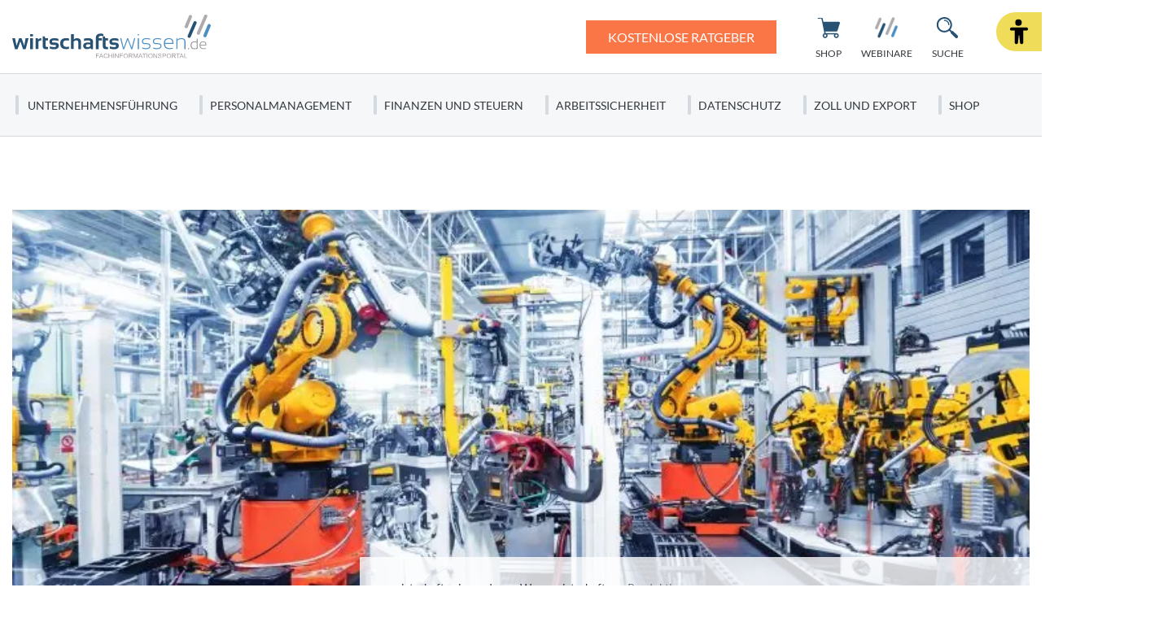

--- FILE ---
content_type: text/html; charset=UTF-8
request_url: https://www.wirtschaftswissen.de/warenwirtschaft/produktion/
body_size: 22348
content:
<!doctype html>
<html lang="de">
    <head>
        <script src="https://5f3c395.ccm19.de/app/public/ccm19.js?apiKey=5d8c70493d06c746b56b4dfc2d0c01dafe9a1e0721f44a6d" referrerpolicy="origin"></script>

<meta charset="UTF-8">
<meta name="viewport" content="width=device-width, initial-scale=1">
<meta http-equiv="X-UA-Compatible" content="ie=edge">

<link rel="stylesheet" href="/app/themes/wirtschaftswissen/public/css/styles.76db7947b16cd83b5f53.css"/>
<link rel="icon" href="https://www.wirtschaftswissen.de/app/themes/wirtschaftswissen/public/img/wirtschaftswissen/favicon.png">

<link rel="canonical" href="https://www.wirtschaftswissen.de/warenwirtschaft/produktion/">

    <meta name="wpId" content="2607">

<meta name="title" content="Was versteht man unter Produktion? &gt; Aufgaben &amp; Ziele">
<title>Was versteht man unter Produktion? > Aufgaben & Ziele</title>

    <meta name="description" content="Produktion &amp; Fertigung definieren ✅ Welche Produktionsfaktoren gibt es? ✅ Was sind Produktionsarten? ✅ Jetzt mehr erfahren ➤">

    <meta name="robots" content="max-snippet: -1, max-image-preview: large, max-video-preview: -1">

    <meta property="og:type" content="article">
    <meta property="og:title" content="Produktion: Aufgaben, Ziele und Produktionsfaktoren"/>
    <meta property="og:url" content="https://www.wirtschaftswissen.de/warenwirtschaft/produktion/">
    <meta property="og:description" content="Produktion & Fertigung definieren ✅ Welche Produktionsfaktoren gibt es? ✅ Was sind Produktionsarten? ✅ Jetzt mehr erfahren ➤"/>
    <meta property="og:image" content="https://static.wirtschaftswissen.de/wp-content/uploads/2022/10/produktion-nataliya-hora-ado.jpeg">

    <meta name="twitter:card" content="summary_large_image">
    <meta property="twitter:title" content="Produktion: Aufgaben, Ziele und Produktionsfaktoren"/>
    <meta property="twitter:url" content="https://www.wirtschaftswissen.de/warenwirtschaft/produktion/"/>
    <meta property="twitter:description" content="Produktion & Fertigung definieren ✅ Welche Produktionsfaktoren gibt es? ✅ Was sind Produktionsarten? ✅ Jetzt mehr erfahren ➤"/>
    <meta property="twitter:image" content="">

<link rel="preload" href="/app/themes/wirtschaftswissen/public/fonts/wirtschaftswissen/lato-v23-latin-regular.woff2" as="font" type="font/woff2" crossorigin>
<link rel="preload" href="/app/themes/wirtschaftswissen/public/fonts/wirtschaftswissen/Lato-Semibold.woff2" as="font" type="font/woff2" crossorigin>
<link rel="preload" href="/app/themes/wirtschaftswissen/public/fonts/wirtschaftswissen/lato-v23-latin-900.woff2" as="font" type="font/woff2" crossorigin>

    <script>
      (window.__ba = window.__ba || {}).publisher = window.__ba.publisher || {};
      window.__ba.publisher.section = 'rotation';
      window.__ba.publisher.keywords = '';
    </script>
    <script type="text/javascript" src="https://storage.googleapis.com/ba_utils/wirtschaftswissen.de.js"></script>

<link rel="stylesheet" href="https://www.wirtschaftswissen.de/wp/wp-includes/css/classic-themes.min.css?ver=6.9" type="text/css"media="all" />
<link rel="stylesheet" href="https://www.wirtschaftswissen.de/wp/wp-includes/css/dist/block-library/common.min.css?ver=6.9" type="text/css"media="all" />
<link rel="stylesheet" href="https://www.wirtschaftswissen.de/app/plugins/wp-plugin-captcha/dist/wp-captcha.css?id=293126c8fb8adcabc59c242880624424" type="text/css"media="all" />
<link rel="stylesheet" href="https://www.wirtschaftswissen.de/wp/wp-includes/blocks/image/style.min.css?ver=6.9" type="text/css"media="all" />
<link rel="stylesheet" href="https://www.wirtschaftswissen.de/wp/wp-includes/blocks/table/style.min.css?ver=6.9" type="text/css"media="all" />
<link rel="stylesheet" href="https://www.wirtschaftswissen.de/wp/wp-includes/blocks/list/style.min.css?ver=6.9" type="text/css"media="all" />
<link rel="stylesheet" href="https://www.wirtschaftswissen.de/wp/wp-includes/blocks/paragraph/style.min.css?ver=6.9" type="text/css"media="all" />
<link rel="stylesheet" href="https://www.wirtschaftswissen.de/wp/wp-includes/blocks/heading/style.min.css?ver=6.9" type="text/css"media="all" />

    </head>

    <body class="noscript">
        <div class="sticky-header sticky-top">
    <header class="header" is-element is-element-header>
        <a
                is-element
                is-element-theme-switch
                data-cta
                data-theme="barrierefreiheit"
                aria-label="Barrierefreiheits-Ansicht"
                aria-pressed="false"
                role="button"
                class="reader-btn"
                title="Zur barrierefreien Ansicht"
        ></a>
        <div class="container">
            <div class="row">
                <div class="col-3 col-lg-12"></div>
                <div class="col-6 col-lg-4">
                    <a href="/" class="header__wrapper header__logo">
                        <img src="/app/themes/wirtschaftswissen/public/img/wirtschaftswissen/ww_logo.svg" loading="eager" alt="wirtschaftswissen" height="63" width="280">
                    </a>
                </div>
                <div class="col-3 col-lg-8">
                                            <a href="/newsletter/" class="btn btn-primary btn--cta cta-desk" target="_parent">
                                                            <span class="btn__text">Kostenlose Ratgeber</span>
                                                    </a>
                                        <div class="header__links">
                                                    <a href="https://www.wirtschaftswissen.de/shop/" class="header__link buttons--desk text-center  " >
                                <div class="header__link__icon">
                                    <img src="/app/themes/wirtschaftswissen/public/img/wirtschaftswissen/icon-cart.svg" loading="eager" alt="Icon Shop" width="30" height="30">
                                </div>
                                <span class="hide-md">Shop</span>
                            </a>
                                                    <a href="https://www.wirtschaftswissen.de/newsletter/" class="header__link buttons--desk text-center hide-md button--cta" >
                                <div class="header__link__icon">
                                    <img src="/app/themes/wirtschaftswissen/public/img/wirtschaftswissen/icon-mail.svg" loading="eager" alt="Icon Ratgeber" width="30" height="30">
                                </div>
                                <span class="hide-md">Ratgeber</span>
                            </a>
                                                    <a href="https://www.wirtschaftswissen.de/webinare/" class="header__link buttons--desk text-center  " >
                                <div class="header__link__icon">
                                    <img src="/app/themes/wirtschaftswissen/public/img/wirtschaftswissen/favicon.png" loading="eager" alt="Icon Webinare" width="30" height="30">
                                </div>
                                <span class="hide-md">Webinare</span>
                            </a>
                                                <div id="SearchOpen" class="header__link text-center">
                            <div class="header__link__icon">
                                <img src="/app/themes/wirtschaftswissen/public/img/wirtschaftswissen/icon-search.svg" loading="eager" alt="Suche" width="36" height="36" />
                            </div>
                            <span class="hide-md">Suche</span>
                        </div>
                        <div class="header__search">
                            <form action="/suchergebnisse/" method="get">
                                <div class="search__input">
                                    <div class="form-display form-group">
                                        <img src="/app/themes/wirtschaftswissen/public/img/wirtschaftswissen/icon-search.svg" class="search__icon" alt="Suche" width="40" height="40" loading="eager" />
                                        <input id="search" type="text" class="form-control header__search__form-control" placeholder="Wonach suchen Sie?"
                                            name="search"
                                            value=""
                                            autocomplete="off"
                                        >
                                        <label for="search" class="control-label">Wonach suchen Sie?</label>
                                    </div>
                                    <div id="SearchClose" class="close-icon">
                                        <span class="vertical"></span>
                                        <span class="horizontal"></span>
                                    </div>
                                </div>
                                <div id="suggest" class="search__suggest">
                                    <div class="row suggestions-wrapper">
                                    </div>
                                    <div class="row">
                                        <div class="col-12">
                                            <div class="suggest__link">
                                                <span type="submit" class="more-link">Alle Ergebnisse anzeigen</span>
                                                <span class="link__arrow"></span>
                                            </div>
                                        </div>
                                    </div>

                                </div>
                            </form>
                        </div>
                    </div>
                </div>
            </div>
        </div>

        <nav class="mainmenu" is-element is-element-header>
            <div class="container">
                <input type="checkbox" name="" id="check">

                <div class="nav-btn">
                    <div class="nav-links">
                        <ul>
                                                                                                                        <li class="nav-link">
                                    <a href="https://www.wirtschaftswissen.de/unternehmensfuehrung/" title="gehe zu: Unternehmensführung" >Unternehmensführung</a><span class="nav-toggle"><span class="toggle-icon"></span></span>                                                                            <div class="dropdown first">
                                            <ul>
                                                                                                    <li class="dropdown-link">
                                                        <a href="https://www.wirtschaftswissen.de/unternehmensfuehrung/korrespondenz/" title="gehe zu: Korrespondenz" tabindex="-1" >Korrespondenz </a><span class="nav-toggle"><span class="toggle-icon"></span></span>                                                                                                                    <div class="dropdown second">
                                                                <ul>
                                                                                                                                            <li class="dropdown-link">
                                                                            <a href="https://www.wirtschaftswissen.de/unternehmensfuehrung/korrespondenz/geschaeftsbriefe-e-mails/" title="gehe zu: Geschäftsbriefe und E-Mails" tabindex="-1" >Geschäftsbriefe und E-Mails</a>
                                                                        </li>
                                                                                                                                            <li class="dropdown-link">
                                                                            <a href="https://www.wirtschaftswissen.de/unternehmensfuehrung/korrespondenz/anrede/" title="gehe zu: Anrede" tabindex="-1" >Anrede</a>
                                                                        </li>
                                                                                                                                            <li class="dropdown-link">
                                                                            <a href="https://www.wirtschaftswissen.de/unternehmensfuehrung/korrespondenz/business-englisch/" title="gehe zu: Business Englisch" tabindex="-1" >Business Englisch</a>
                                                                        </li>
                                                                                                                                            <li class="dropdown-link">
                                                                            <a href="https://www.wirtschaftswissen.de/unternehmensfuehrung/korrespondenz/rhetorik/" title="gehe zu: Rhetorik" tabindex="-1" >Rhetorik</a>
                                                                        </li>
                                                                                                                                    </ul>
                                                            </div>
                                                                                                            </li>
                                                                                                    <li class="dropdown-link">
                                                        <a href="https://www.wirtschaftswissen.de/existenzgruendung/" title="gehe zu: Existenzgründung" tabindex="-1" >Existenzgründung </a><span class="nav-toggle"><span class="toggle-icon"></span></span>                                                                                                                    <div class="dropdown second">
                                                                <ul>
                                                                                                                                            <li class="dropdown-link">
                                                                            <a href="https://www.wirtschaftswissen.de/existenzgruendung/geschaeftsideen/" title="gehe zu: Geschäftsideen" tabindex="-1" >Geschäftsideen</a>
                                                                        </li>
                                                                                                                                            <li class="dropdown-link">
                                                                            <a href="https://www.wirtschaftswissen.de/existenzgruendung/businessplan/" title="gehe zu: Businessplan" tabindex="-1" >Businessplan</a>
                                                                        </li>
                                                                                                                                            <li class="dropdown-link">
                                                                            <a href="https://www.wirtschaftswissen.de/existenzgruendung/rechtsform/" title="gehe zu: Rechtsform" tabindex="-1" >Rechtsform</a>
                                                                        </li>
                                                                                                                                            <li class="dropdown-link">
                                                                            <a href="https://www.wirtschaftswissen.de/existenzgruendung/gruendungsfinanzierung/" title="gehe zu: Gründungsfinanzierung" tabindex="-1" >Gründungsfinanzierung</a>
                                                                        </li>
                                                                                                                                    </ul>
                                                            </div>
                                                                                                            </li>
                                                                                                    <li class="dropdown-link">
                                                        <a href="https://www.wirtschaftswissen.de/unternehmensfuehrung/projektmanagement/" title="gehe zu: Projektmanagement" tabindex="-1" >Projektmanagement </a><span class="nav-toggle"><span class="toggle-icon"></span></span>                                                                                                                    <div class="dropdown second">
                                                                <ul>
                                                                                                                                            <li class="dropdown-link">
                                                                            <a href="https://www.wirtschaftswissen.de/unternehmensfuehrung/projektmanagement/in-nur-5-schritten-zur-fehlerfreien-projektplanung/" title="gehe zu: Projektplanung" tabindex="-1" >Projektplanung</a>
                                                                        </li>
                                                                                                                                            <li class="dropdown-link">
                                                                            <a href="https://www.wirtschaftswissen.de/unternehmensfuehrung/projektmanagement/projektmanagement-definition-projekt-kriterien-zur-abgrenzung-und-verschiedene-projektarten/" title="gehe zu: Projektarten" tabindex="-1" >Projektarten</a>
                                                                        </li>
                                                                                                                                            <li class="dropdown-link">
                                                                            <a href="https://www.wirtschaftswissen.de/unternehmensfuehrung/projektmanagement/projektdokumentation-je-genauer-sie-ist-desto-weniger-arbeit-haben-sie-mit-nachfolgeprojekten/" title="gehe zu: Projektdokumentation" tabindex="-1" >Projektdokumentation</a>
                                                                        </li>
                                                                                                                                            <li class="dropdown-link">
                                                                            <a href="https://www.wirtschaftswissen.de/unternehmensfuehrung/projektmanagement/7-kreativmethoden-wie-sie-funktionieren-und-wann-sie-sie-am-besten-einsetzen/" title="gehe zu: Kreativtechniken" tabindex="-1" >Kreativtechniken</a>
                                                                        </li>
                                                                                                                                    </ul>
                                                            </div>
                                                                                                            </li>
                                                                                                    <li class="dropdown-link">
                                                        <a href="https://www.wirtschaftswissen.de/unternehmensfuehrung/marketing/" title="gehe zu: Marketing" tabindex="-1" >Marketing </a><span class="nav-toggle"><span class="toggle-icon"></span></span>                                                                                                                    <div class="dropdown second">
                                                                <ul>
                                                                                                                                            <li class="dropdown-link">
                                                                            <a href="https://www.wirtschaftswissen.de/unternehmensfuehrung/marketing/unternehmenskommunikation/" title="gehe zu: Unternehmenskommunikation" tabindex="-1" >Unternehmenskommunikation</a>
                                                                        </li>
                                                                                                                                            <li class="dropdown-link">
                                                                            <a href="https://www.wirtschaftswissen.de/unternehmensfuehrung/marketing/vertrieb/" title="gehe zu: Vertrieb" tabindex="-1" >Vertrieb</a>
                                                                        </li>
                                                                                                                                            <li class="dropdown-link">
                                                                            <a href="https://www.wirtschaftswissen.de/unternehmensfuehrung/marketing/erfolgreiche-werbeanzeigen-gestalten-diese-10-grundregeln-helfen-ihnen-dabei/" title="gehe zu: Werbeanzeigen" tabindex="-1" >Werbeanzeigen</a>
                                                                        </li>
                                                                                                                                            <li class="dropdown-link">
                                                                            <a href="https://www.wirtschaftswissen.de/unternehmensfuehrung/marketing/so-ermitteln-sie-ihr-werbebudget-diese-4-methoden-sind-geeignet/" title="gehe zu: Werbebudget" tabindex="-1" >Werbebudget</a>
                                                                        </li>
                                                                                                                                    </ul>
                                                            </div>
                                                                                                            </li>
                                                                                                    <li class="dropdown-link">
                                                        <a href="https://www.wirtschaftswissen.de/unternehmensfuehrung/qualitaetsmanagement/" title="gehe zu: Qualitätsmanagement" tabindex="-1" >Qualitätsmanagement </a><span class="nav-toggle"><span class="toggle-icon"></span></span>                                                                                                                    <div class="dropdown second">
                                                                <ul>
                                                                                                                                            <li class="dropdown-link">
                                                                            <a href="https://www.wirtschaftswissen.de/unternehmensfuehrung/qualitaetsmanagement/qm-handbuch-so-erstellen-sie-eine-uebersichtliche-gliederung/" title="gehe zu: QM-Handbuch" tabindex="-1" >QM-Handbuch</a>
                                                                        </li>
                                                                                                                                            <li class="dropdown-link">
                                                                            <a href="https://www.wirtschaftswissen.de/unternehmensfuehrung/qualitaetsmanagement/mit-qualitaetszielen-unterstuetzen-sie-die-umsetzung-ihrer-qualitaetspolitik-auf-operativer-ebene/" title="gehe zu: Qualitätsziele" tabindex="-1" >Qualitätsziele</a>
                                                                        </li>
                                                                                                                                            <li class="dropdown-link">
                                                                            <a href="https://www.wirtschaftswissen.de/unternehmensfuehrung/qualitaetsmanagement/qualitaetsmanagement-mit-dem-efqm-modell/" title="gehe zu: EFQM-Modell" tabindex="-1" >EFQM-Modell</a>
                                                                        </li>
                                                                                                                                    </ul>
                                                            </div>
                                                                                                            </li>
                                                                                                    <li class="dropdown-link">
                                                        <a href="https://www.wirtschaftswissen.de/unternehmensfuehrung/selbstmanagement/" title="gehe zu: Selbstmanagement" tabindex="-1" >Selbstmanagement </a><span class="nav-toggle"><span class="toggle-icon"></span></span>                                                                                                                    <div class="dropdown second">
                                                                <ul>
                                                                                                                                            <li class="dropdown-link">
                                                                            <a href="https://www.wirtschaftswissen.de/unternehmensfuehrung/selbstmanagement/zeitmanagement/" title="gehe zu: Zeitmanagement" tabindex="-1" >Zeitmanagement</a>
                                                                        </li>
                                                                                                                                            <li class="dropdown-link">
                                                                            <a href="https://www.wirtschaftswissen.de/unternehmensfuehrung/bueroorganisation/" title="gehe zu: Büroorganisation" tabindex="-1" >Büroorganisation</a>
                                                                        </li>
                                                                                                                                    </ul>
                                                            </div>
                                                                                                            </li>
                                                                                                    <li class="dropdown-link">
                                                        <a href="https://www.wirtschaftswissen.de/unternehmensfuehrung/change-management/" title="gehe zu: Change-Management" tabindex="-1" >Change-Management </a><span class="nav-toggle"><span class="toggle-icon"></span></span>                                                                                                                    <div class="dropdown second">
                                                                <ul>
                                                                                                                                            <li class="dropdown-link">
                                                                            <a href="https://www.wirtschaftswissen.de/unternehmensfuehrung/change-management/5phasenmodellkrgerrichtigverstehenundlernen/" title="gehe zu: 5-Phasen-Modell nach Krüger" tabindex="-1" >5-Phasen-Modell nach Krüger</a>
                                                                        </li>
                                                                                                                                    </ul>
                                                            </div>
                                                                                                            </li>
                                                                                                    <li class="dropdown-link">
                                                        <a href="https://www.wirtschaftswissen.de/unternehmensfuehrung/versicherung-haftung/" title="gehe zu: Versicherung und Haftung" tabindex="-1" >Versicherung und Haftung </a><span class="nav-toggle"><span class="toggle-icon"></span></span>                                                                                                                    <div class="dropdown second">
                                                                <ul>
                                                                                                                                            <li class="dropdown-link">
                                                                            <a href="https://www.wirtschaftswissen.de/unternehmensfuehrung/versicherung-haftung/haftung-bei-firmenuebernahme-bezahlen-sie-keine-alten-schulden/" title="gehe zu: Haftung bei Firmenübernahme" tabindex="-1" >Haftung bei Firmenübernahme</a>
                                                                        </li>
                                                                                                                                    </ul>
                                                            </div>
                                                                                                            </li>
                                                                                            </ul>

                                            <div class="menu__buttons buttons--desk">
                                                <div class="icon-links">
                                                                                                            <a href="https://www.wirtschaftswissen.de/shop/" class="icon__button "  tabindex="-1">
                                                            <img src="/app/themes/wirtschaftswissen/public/img/wirtschaftswissen/icon-cart.svg" loading="lazy" class="icon" alt="Icon Shop" width="30" height="30">
                                                            Shop
                                                        </a>
                                                                                                            <a href="https://www.wirtschaftswissen.de/newsletter/" class="icon__button button--cta"  tabindex="-1">
                                                            <img src="/app/themes/wirtschaftswissen/public/img/wirtschaftswissen/icon-mail.svg" loading="lazy" class="icon" alt="Icon Ratgeber" width="30" height="30">
                                                            Ratgeber
                                                        </a>
                                                                                                            <a href="https://www.wirtschaftswissen.de/webinare/" class="icon__button "  tabindex="-1">
                                                            <img src="/app/themes/wirtschaftswissen/public/img/wirtschaftswissen/favicon.png" loading="lazy" class="icon" alt="Icon Webinare" width="30" height="30">
                                                            Webinare
                                                        </a>
                                                                                                    </div>
                                            </div>
                                        </div>
                                                                    </li>
                                                                                            <li class="nav-link">
                                    <a href="https://www.wirtschaftswissen.de/personalmanagement/" title="gehe zu: Personalmanagement" >Personalmanagement</a><span class="nav-toggle"><span class="toggle-icon"></span></span>                                                                            <div class="dropdown first">
                                            <ul>
                                                                                                    <li class="dropdown-link">
                                                        <a href="https://www.wirtschaftswissen.de/personalmanagement/arbeitsrecht/" title="gehe zu: Arbeitsrecht" tabindex="-1" >Arbeitsrecht </a><span class="nav-toggle"><span class="toggle-icon"></span></span>                                                                                                                    <div class="dropdown second">
                                                                <ul>
                                                                                                                                            <li class="dropdown-link">
                                                                            <a href="https://www.wirtschaftswissen.de/personalmanagement/arbeitsrecht/arbeitsunfaehigkeit/" title="gehe zu: Arbeitsunfähigkeit" tabindex="-1" >Arbeitsunfähigkeit</a>
                                                                        </li>
                                                                                                                                            <li class="dropdown-link">
                                                                            <a href="https://www.wirtschaftswissen.de/personalmanagement/arbeitsrecht/mutterschutz-elternzeit/" title="gehe zu: Mutterschutz und Elternzeit" tabindex="-1" >Mutterschutz und Elternzeit</a>
                                                                        </li>
                                                                                                                                            <li class="dropdown-link">
                                                                            <a href="https://www.wirtschaftswissen.de/personalmanagement/arbeitsrecht/arbeitnehmervertretung/" title="gehe zu: Arbeitnehmervertretung" tabindex="-1" >Arbeitnehmervertretung</a>
                                                                        </li>
                                                                                                                                            <li class="dropdown-link">
                                                                            <a href="https://www.wirtschaftswissen.de/personalmanagement/arbeitsrecht/verguetung/" title="gehe zu: Vergütung" tabindex="-1" >Vergütung</a>
                                                                        </li>
                                                                                                                                            <li class="dropdown-link">
                                                                            <a href="https://www.wirtschaftswissen.de/personalmanagement/arbeitsrecht/verguetung/lohnnebenkosten/" title="gehe zu: Lohnnebenkosten" tabindex="-1" >Lohnnebenkosten</a>
                                                                        </li>
                                                                                                                                    </ul>
                                                            </div>
                                                                                                            </li>
                                                                                                    <li class="dropdown-link">
                                                        <a href="https://www.wirtschaftswissen.de/personalmanagement/arbeitsrecht/arbeitsverhaeltnis/" title="gehe zu: Arbeitsverhältnis" tabindex="-1" >Arbeitsverhältnis </a><span class="nav-toggle"><span class="toggle-icon"></span></span>                                                                                                                    <div class="dropdown second">
                                                                <ul>
                                                                                                                                            <li class="dropdown-link">
                                                                            <a href="https://www.wirtschaftswissen.de/personalmanagement/arbeitsrecht/arbeitsvertrag/" title="gehe zu: Arbeitsvertrag" tabindex="-1" >Arbeitsvertrag</a>
                                                                        </li>
                                                                                                                                            <li class="dropdown-link">
                                                                            <a href="https://www.wirtschaftswissen.de/personalmanagement/arbeitsrecht/arbeitszeugnis/" title="gehe zu: Arbeitszeugnis" tabindex="-1" >Arbeitszeugnis</a>
                                                                        </li>
                                                                                                                                            <li class="dropdown-link">
                                                                            <a href="https://www.wirtschaftswissen.de/personalmanagement/arbeitsrecht/kuendigung/" title="gehe zu: Kündigung" tabindex="-1" >Kündigung</a>
                                                                        </li>
                                                                                                                                            <li class="dropdown-link">
                                                                            <a href="https://www.wirtschaftswissen.de/personalmanagement/arbeitsrecht/urlaubsanspruch/" title="gehe zu: Urlaubsanspruch" tabindex="-1" >Urlaubsanspruch</a>
                                                                        </li>
                                                                                                                                            <li class="dropdown-link">
                                                                            <a href="https://www.wirtschaftswissen.de/personalmanagement/arbeitsrecht/arbeitszeit/" title="gehe zu: Arbeitszeit" tabindex="-1" >Arbeitszeit</a>
                                                                        </li>
                                                                                                                                    </ul>
                                                            </div>
                                                                                                            </li>
                                                                                                    <li class="dropdown-link">
                                                        <a href="https://www.wirtschaftswissen.de/personalmanagement/mitarbeiterfuehrung/" title="gehe zu: Mitarbeiterführung" tabindex="-1" >Mitarbeiterführung </a><span class="nav-toggle"><span class="toggle-icon"></span></span>                                                                                                                    <div class="dropdown second">
                                                                <ul>
                                                                                                                                            <li class="dropdown-link">
                                                                            <a href="https://www.wirtschaftswissen.de/personalmanagement/mitarbeiterfuehrung/mitarbeitermotivation/" title="gehe zu: Mitarbeitermotivation" tabindex="-1" >Mitarbeitermotivation</a>
                                                                        </li>
                                                                                                                                            <li class="dropdown-link">
                                                                            <a href="https://www.wirtschaftswissen.de/personalmanagement/mitarbeiterfuehrung/mitarbeitergespraeche/" title="gehe zu: Mitarbeitergespräche" tabindex="-1" >Mitarbeitergespräche</a>
                                                                        </li>
                                                                                                                                            <li class="dropdown-link">
                                                                            <a href="https://www.wirtschaftswissen.de/personalmanagement/mitarbeiterfuehrung/konfliktmanagement/" title="gehe zu: Konfliktmanagement" tabindex="-1" >Konfliktmanagement</a>
                                                                        </li>
                                                                                                                                            <li class="dropdown-link">
                                                                            <a href="https://www.wirtschaftswissen.de/personalmanagement/mitarbeiterfuehrung/fuehrungsstile-und-fuehrungsverhalten-einen-authentischen-fuehrungsstil-entwickeln/" title="gehe zu: Führungsstile" tabindex="-1" >Führungsstile</a>
                                                                        </li>
                                                                                                                                            <li class="dropdown-link">
                                                                            <a href="https://www.wirtschaftswissen.de/personalmanagement/mitarbeiterfuehrung/konflikten-vorbeugen-mit-einem-positiven-betriebsklima-kein-problem/" title="gehe zu: Betriebsklima" tabindex="-1" >Betriebsklima</a>
                                                                        </li>
                                                                                                                                    </ul>
                                                            </div>
                                                                                                            </li>
                                                                                                    <li class="dropdown-link">
                                                        <a href="https://www.wirtschaftswissen.de/personalmanagement/recruiting/" title="gehe zu: Recruiting" tabindex="-1" >Recruiting </a><span class="nav-toggle"><span class="toggle-icon"></span></span>                                                                                                                    <div class="dropdown second">
                                                                <ul>
                                                                                                                                            <li class="dropdown-link">
                                                                            <a href="https://www.wirtschaftswissen.de/personalmanagement/recruiting/personalplanung/" title="gehe zu: Personalplanung" tabindex="-1" >Personalplanung</a>
                                                                        </li>
                                                                                                                                            <li class="dropdown-link">
                                                                            <a href="https://www.wirtschaftswissen.de/personalmanagement/recruiting/methodenderpersonalplanung-welchesinddie4besten/" title="gehe zu: Personalbedarfsplanung" tabindex="-1" >Personalbedarfsplanung</a>
                                                                        </li>
                                                                                                                                            <li class="dropdown-link">
                                                                            <a href="https://www.wirtschaftswissen.de/personalmanagement/recruiting/bewerbermanagement/stellenbeschreibungen-inhalt-form-vor-und-nachteile/" title="gehe zu: Stellenbeschreibung" tabindex="-1" >Stellenbeschreibung</a>
                                                                        </li>
                                                                                                                                            <li class="dropdown-link">
                                                                            <a href="https://www.wirtschaftswissen.de/personalmanagement/recruiting/bewerbermanagement/" title="gehe zu: Bewerbermanagement" tabindex="-1" >Bewerbermanagement</a>
                                                                        </li>
                                                                                                                                            <li class="dropdown-link">
                                                                            <a href="https://www.wirtschaftswissen.de/personalmanagement/recruiting/einarbeitung-neuer-mitarbeiter-nach-dem-3-phasen-modell/" title="gehe zu: Einarbeitung" tabindex="-1" >Einarbeitung</a>
                                                                        </li>
                                                                                                                                    </ul>
                                                            </div>
                                                                                                            </li>
                                                                                                    <li class="dropdown-link">
                                                        <a href="https://www.wirtschaftswissen.de/personalmanagement/ausbildung/" title="gehe zu: Ausbildung" tabindex="-1" >Ausbildung </a>                                                                                                            </li>
                                                                                                    <li class="dropdown-link">
                                                        <a href="https://www.wirtschaftswissen.de/personalmanagement/personalentwicklung/" title="gehe zu: Personalentwicklung" tabindex="-1" >Personalentwicklung </a><span class="nav-toggle"><span class="toggle-icon"></span></span>                                                                                                                    <div class="dropdown second">
                                                                <ul>
                                                                                                                                            <li class="dropdown-link">
                                                                            <a href="https://www.wirtschaftswissen.de/personalmanagement/personalentwicklung/personalbeurteilung/" title="gehe zu: Personalbeurteilung" tabindex="-1" >Personalbeurteilung</a>
                                                                        </li>
                                                                                                                                    </ul>
                                                            </div>
                                                                                                            </li>
                                                                                            </ul>

                                            <div class="menu__buttons buttons--desk">
                                                <div class="icon-links">
                                                                                                            <a href="https://www.wirtschaftswissen.de/shop/" class="icon__button "  tabindex="-1">
                                                            <img src="/app/themes/wirtschaftswissen/public/img/wirtschaftswissen/icon-cart.svg" loading="lazy" class="icon" alt="Icon Shop" width="30" height="30">
                                                            Shop
                                                        </a>
                                                                                                            <a href="https://www.wirtschaftswissen.de/newsletter/" class="icon__button button--cta"  tabindex="-1">
                                                            <img src="/app/themes/wirtschaftswissen/public/img/wirtschaftswissen/icon-mail.svg" loading="lazy" class="icon" alt="Icon Ratgeber" width="30" height="30">
                                                            Ratgeber
                                                        </a>
                                                                                                            <a href="https://www.wirtschaftswissen.de/webinare/" class="icon__button "  tabindex="-1">
                                                            <img src="/app/themes/wirtschaftswissen/public/img/wirtschaftswissen/favicon.png" loading="lazy" class="icon" alt="Icon Webinare" width="30" height="30">
                                                            Webinare
                                                        </a>
                                                                                                    </div>
                                            </div>
                                        </div>
                                                                    </li>
                                                                                            <li class="nav-link">
                                    <a href="https://www.wirtschaftswissen.de/finanzen-steuern/" title="gehe zu: Finanzen und Steuern" >Finanzen und Steuern</a><span class="nav-toggle"><span class="toggle-icon"></span></span>                                                                            <div class="dropdown first">
                                            <ul>
                                                                                                    <li class="dropdown-link">
                                                        <a href="https://www.wirtschaftswissen.de/finanzen-steuern/rechnungsstellung/" title="gehe zu: Rechnungsstellung" tabindex="-1" >Rechnungsstellung </a><span class="nav-toggle"><span class="toggle-icon"></span></span>                                                                                                                    <div class="dropdown second">
                                                                <ul>
                                                                                                                                            <li class="dropdown-link">
                                                                            <a href="https://www.wirtschaftswissen.de/finanzen-steuern/rechnungsstellung/rechnungspruefung-so-vermeiden-sie-kosten-fehlerhafter-rechnungen/" title="gehe zu: Rechnungsprüfung" tabindex="-1" >Rechnungsprüfung</a>
                                                                        </li>
                                                                                                                                            <li class="dropdown-link">
                                                                            <a href="https://www.wirtschaftswissen.de/finanzen-steuern/rechnungsstellung/rechnungskorrektur-definition-ablauf-und-pflichtangaben/" title="gehe zu: Rechnungskorrektur" tabindex="-1" >Rechnungskorrektur</a>
                                                                        </li>
                                                                                                                                            <li class="dropdown-link">
                                                                            <a href="https://www.wirtschaftswissen.de/finanzen-steuern/rechnungsstellung/mahnungen-verschicken-wann-und-wie/" title="gehe zu: Mahnungen" tabindex="-1" >Mahnungen</a>
                                                                        </li>
                                                                                                                                            <li class="dropdown-link">
                                                                            <a href="https://www.wirtschaftswissen.de/finanzen-steuern/rechnungsstellung/verzugszinsen-berechnen-bei-einer-ausstehenden-forderung-wie-geht-das/" title="gehe zu: Verzugszinsen" tabindex="-1" >Verzugszinsen</a>
                                                                        </li>
                                                                                                                                            <li class="dropdown-link">
                                                                            <a href="https://www.wirtschaftswissen.de/finanzen-steuern/rechnungsstellung/darf-ihr-kunde-einfach-von-ihrer-rechnung-skonto-abziehen/" title="gehe zu: Skonto" tabindex="-1" >Skonto</a>
                                                                        </li>
                                                                                                                                    </ul>
                                                            </div>
                                                                                                            </li>
                                                                                                    <li class="dropdown-link">
                                                        <a href="https://www.wirtschaftswissen.de/finanzen-steuern/buchhaltung/" title="gehe zu: Buchhaltung" tabindex="-1" >Buchhaltung </a><span class="nav-toggle"><span class="toggle-icon"></span></span>                                                                                                                    <div class="dropdown second">
                                                                <ul>
                                                                                                                                            <li class="dropdown-link">
                                                                            <a href="https://www.wirtschaftswissen.de/finanzen-steuern/buchhaltung/bilanzierung-einfach-erklaert-inhalte-pflichten-und-beispiele/" title="gehe zu: Bilanzierung" tabindex="-1" >Bilanzierung</a>
                                                                        </li>
                                                                                                                                            <li class="dropdown-link">
                                                                            <a href="https://www.wirtschaftswissen.de/finanzen-steuern/buchhaltung/einnahmenueberschussrechnung-aufbau-grenzen-und-anleitung/" title="gehe zu: Einnahmenüberschussrechnung" tabindex="-1" >Einnahmenüberschussrechnung</a>
                                                                        </li>
                                                                                                                                            <li class="dropdown-link">
                                                                            <a href="https://www.wirtschaftswissen.de/finanzen-steuern/buchhaltung/jahresabschluss-definition-fristen-und-durchfuehrung/" title="gehe zu: Jahresabschluss" tabindex="-1" >Jahresabschluss</a>
                                                                        </li>
                                                                                                                                            <li class="dropdown-link">
                                                                            <a href="https://www.wirtschaftswissen.de/finanzen-steuern/buchhaltung/betriebsausgaben-check-was-sie-steuerlich-geltend-machen-koennen/" title="gehe zu: Betriebsausgaben" tabindex="-1" >Betriebsausgaben</a>
                                                                        </li>
                                                                                                                                            <li class="dropdown-link">
                                                                            <a href="https://www.wirtschaftswissen.de/finanzen-steuern/buchhaltung/16-fragen-rund-um-die-betriebspruefung/" title="gehe zu: Betriebsprüfung" tabindex="-1" >Betriebsprüfung</a>
                                                                        </li>
                                                                                                                                    </ul>
                                                            </div>
                                                                                                            </li>
                                                                                                    <li class="dropdown-link">
                                                        <a href="https://www.wirtschaftswissen.de/finanzen-steuern/buchhaltung/abschreibung/" title="gehe zu: Abschreibung" tabindex="-1" >Abschreibung </a><span class="nav-toggle"><span class="toggle-icon"></span></span>                                                                                                                    <div class="dropdown second">
                                                                <ul>
                                                                                                                                            <li class="dropdown-link">
                                                                            <a href="https://www.wirtschaftswissen.de/finanzen-steuern/buchhaltung/abschreibung/abschreibung-pkw/" title="gehe zu: Abschreibung Pkw" tabindex="-1" >Abschreibung Pkw</a>
                                                                        </li>
                                                                                                                                            <li class="dropdown-link">
                                                                            <a href="https://www.wirtschaftswissen.de/finanzen-steuern/buchhaltung/abschreibung/abschreibung-beim-betriebsgebaeude/" title="gehe zu: Abschreibung von Betriebsgebäuden" tabindex="-1" >Abschreibung von Betriebsgebäuden</a>
                                                                        </li>
                                                                                                                                            <li class="dropdown-link">
                                                                            <a href="https://www.wirtschaftswissen.de/finanzen-steuern/buchhaltung/abschreibung/geringwertige-wirtschaftsgueter-anlagevermoegen-einfacher-abschreiben/" title="gehe zu: Geringwertige Wirtschaftsgüter" tabindex="-1" >Geringwertige Wirtschaftsgüter</a>
                                                                        </li>
                                                                                                                                            <li class="dropdown-link">
                                                                            <a href="https://www.wirtschaftswissen.de/finanzen-steuern/buchhaltung/abschreibung/abschreibung-ihre-software-ist-im-zweifel-immateriell/" title="gehe zu: Abschreibung von Software" tabindex="-1" >Abschreibung von Software</a>
                                                                        </li>
                                                                                                                                            <li class="dropdown-link">
                                                                            <a href="https://www.wirtschaftswissen.de/finanzen-steuern/buchhaltung/abschreibung/laptops-computer-smartphone-neue-abschreibungsmoeglichkeiten-fuer-unternehmen/" title="gehe zu: Abschreibung mobiler Geräte" tabindex="-1" >Abschreibung mobiler Geräte</a>
                                                                        </li>
                                                                                                                                    </ul>
                                                            </div>
                                                                                                            </li>
                                                                                                    <li class="dropdown-link">
                                                        <a href="https://www.wirtschaftswissen.de/finanzen-steuern/steuerrecht/" title="gehe zu: Steuerrecht" tabindex="-1" >Steuerrecht </a><span class="nav-toggle"><span class="toggle-icon"></span></span>                                                                                                                    <div class="dropdown second">
                                                                <ul>
                                                                                                                                            <li class="dropdown-link">
                                                                            <a href="https://www.wirtschaftswissen.de/finanzen-steuern/steuerrecht/vorsteuer-definition-regelungen-und-beispiele/" title="gehe zu: Vorsteuer" tabindex="-1" >Vorsteuer</a>
                                                                        </li>
                                                                                                                                            <li class="dropdown-link">
                                                                            <a href="https://www.wirtschaftswissen.de/finanzen-steuern/steuerrecht/einkommensteuer-definition-berechnung-steuersatz-freibetraege/" title="gehe zu: Einkommensteuer" tabindex="-1" >Einkommensteuer</a>
                                                                        </li>
                                                                                                                                            <li class="dropdown-link">
                                                                            <a href="https://www.wirtschaftswissen.de/finanzen-steuern/steuerrecht/koerperschaftsteuer-was-das-ist-und-wer-sie-wann-wie-zahlen-muss/" title="gehe zu: Körperschaftsteuer" tabindex="-1" >Körperschaftsteuer</a>
                                                                        </li>
                                                                                                                                            <li class="dropdown-link">
                                                                            <a href="https://www.wirtschaftswissen.de/finanzen-steuern/steuerrecht/steuerfreie-innergemeinschaftliche-lieferung-voraussetzungen-nachweis/" title="gehe zu: Innergemeinschaftliche Lieferung" tabindex="-1" >Innergemeinschaftliche Lieferung</a>
                                                                        </li>
                                                                                                                                            <li class="dropdown-link">
                                                                            <a href="https://www.wirtschaftswissen.de/finanzen-steuern/buchhaltung/so-werden-spenden-richtig-verbucht/" title="gehe zu: Spenden steuerlich absetzen" tabindex="-1" >Spenden steuerlich absetzen</a>
                                                                        </li>
                                                                                                                                    </ul>
                                                            </div>
                                                                                                            </li>
                                                                                                    <li class="dropdown-link">
                                                        <a href="https://www.wirtschaftswissen.de/finanzen-steuern/steuerrecht/umsatzsteuer-unterschiede-und-berechnung/" title="gehe zu: Umsatzsteuer" tabindex="-1" >Umsatzsteuer </a><span class="nav-toggle"><span class="toggle-icon"></span></span>                                                                                                                    <div class="dropdown second">
                                                                <ul>
                                                                                                                                            <li class="dropdown-link">
                                                                            <a href="https://www.wirtschaftswissen.de/finanzen-steuern/steuerrecht/umsatzsteuervoranmeldung-regeln-tipps-anleitung-fuer-unternehmer/" title="gehe zu: Umsatzsteuervoranmeldung" tabindex="-1" >Umsatzsteuervoranmeldung</a>
                                                                        </li>
                                                                                                                                            <li class="dropdown-link">
                                                                            <a href="https://www.wirtschaftswissen.de/finanzen-steuern/steuerrecht/umsatzsteuer-sonderpruefung-angekuendigt-achten-sie-auf-diese-punkte/" title="gehe zu: Umsatzsteuer-Sonderprüfung" tabindex="-1" >Umsatzsteuer-Sonderprüfung</a>
                                                                        </li>
                                                                                                                                            <li class="dropdown-link">
                                                                            <a href="https://www.wirtschaftswissen.de/finanzen-steuern/steuerrecht/umsatzsteuer-identifikationsnummer-ust-id-beantragung-pruefung/" title="gehe zu: USt-ID beantragen" tabindex="-1" >USt-ID beantragen</a>
                                                                        </li>
                                                                                                                                            <li class="dropdown-link">
                                                                            <a href="https://www.wirtschaftswissen.de/finanzen-steuern/steuerrecht/umsatzsteuer-id-pruefen/" title="gehe zu: USt-ID prüfen" tabindex="-1" >USt-ID prüfen</a>
                                                                        </li>
                                                                                                                                            <li class="dropdown-link">
                                                                            <a href="https://www.wirtschaftswissen.de/finanzen-steuern/steuerrecht/reverse-charge-verfahren/" title="gehe zu: Reverse-Charge-Verfahren" tabindex="-1" >Reverse-Charge-Verfahren</a>
                                                                        </li>
                                                                                                                                    </ul>
                                                            </div>
                                                                                                            </li>
                                                                                                    <li class="dropdown-link">
                                                        <a href="https://www.wirtschaftswissen.de/finanzen-steuern/steuerrecht/firmenwagen/" title="gehe zu: Firmenwagen" tabindex="-1" >Firmenwagen </a><span class="nav-toggle"><span class="toggle-icon"></span></span>                                                                                                                    <div class="dropdown second">
                                                                <ul>
                                                                                                                                            <li class="dropdown-link">
                                                                            <a href="https://www.wirtschaftswissen.de/finanzen-steuern/steuerrecht/firmenwagen/firmenwagen-bruttolistenpreis-ermitteln-leicht-gemacht/" title="gehe zu: Bruttolistenpreis ermitteln" tabindex="-1" >Bruttolistenpreis ermitteln</a>
                                                                        </li>
                                                                                                                                            <li class="dropdown-link">
                                                                            <a href="https://www.wirtschaftswissen.de/finanzen-steuern/steuerrecht/firmenwagen/krankengeld-und-dienstwagen-wie-rechnet-man-das-ab/" title="gehe zu: Dienstwagen bei Krankengeldbezug" tabindex="-1" >Dienstwagen bei Krankengeldbezug</a>
                                                                        </li>
                                                                                                                                            <li class="dropdown-link">
                                                                            <a href="https://www.wirtschaftswissen.de/finanzen-steuern/steuerrecht/firmenwagen/umsatzsteuer-die-falle-beim-firmenwagen-verkauf/" title="gehe zu: Firmenwagen verkaufen" tabindex="-1" >Firmenwagen verkaufen</a>
                                                                        </li>
                                                                                                                                            <li class="dropdown-link">
                                                                            <a href="https://www.wirtschaftswissen.de/finanzen-steuern/steuerrecht/firmenwagen/dienstwagen-umfang-der-privatnutzung-wo-sie-grenzen-ziehen-sollten/" title="gehe zu: Privatnutzung vom Firmenwagen" tabindex="-1" >Privatnutzung vom Firmenwagen</a>
                                                                        </li>
                                                                                                                                            <li class="dropdown-link">
                                                                            <a href="https://www.wirtschaftswissen.de/finanzen-steuern/steuerrecht/firmenwagen/betriebliche-nutzung-privater-pkws/" title="gehe zu: Betriebliche Nutzung privater Pkws" tabindex="-1" >Betriebliche Nutzung privater Pkws</a>
                                                                        </li>
                                                                                                                                    </ul>
                                                            </div>
                                                                                                            </li>
                                                                                                    <li class="dropdown-link">
                                                        <a href="https://www.wirtschaftswissen.de/finanzen-steuern/reisekosten/" title="gehe zu: Reisekosten" tabindex="-1" >Reisekosten </a><span class="nav-toggle"><span class="toggle-icon"></span></span>                                                                                                                    <div class="dropdown second">
                                                                <ul>
                                                                                                                                            <li class="dropdown-link">
                                                                            <a href="https://www.wirtschaftswissen.de/finanzen-steuern/reisekosten/verpflegungsmehraufwand-bei-dienstreise-gesetzliche-vorschriften/" title="gehe zu: Verpflegungsmehraufwand 2024" tabindex="-1" >Verpflegungsmehraufwand 2024</a>
                                                                        </li>
                                                                                                                                            <li class="dropdown-link">
                                                                            <a href="https://www.wirtschaftswissen.de/finanzen-steuern/steuerrecht/entfernungspauschale-2023-berechnung-und-anspruch/" title="gehe zu: Entfernungspauschale 2024" tabindex="-1" >Entfernungspauschale 2024</a>
                                                                        </li>
                                                                                                                                            <li class="dropdown-link">
                                                                            <a href="https://www.wirtschaftswissen.de/finanzen-steuern/reisekosten/geschaeftsreise-mit-familie-wie-steuerlich-absetzen/" title="gehe zu: Geschäftsreise mit Familie absetzen" tabindex="-1" >Geschäftsreise mit Familie absetzen</a>
                                                                        </li>
                                                                                                                                    </ul>
                                                            </div>
                                                                                                            </li>
                                                                                                    <li class="dropdown-link">
                                                        <a href="https://www.wirtschaftswissen.de/finanzen-steuern/controlling/" title="gehe zu: Controlling" tabindex="-1" >Controlling </a><span class="nav-toggle"><span class="toggle-icon"></span></span>                                                                                                                    <div class="dropdown second">
                                                                <ul>
                                                                                                                                            <li class="dropdown-link">
                                                                            <a href="https://www.wirtschaftswissen.de/finanzen-steuern/controlling/benchmarking-definition-vor-und-nachteile/" title="gehe zu: Benchmarking" tabindex="-1" >Benchmarking</a>
                                                                        </li>
                                                                                                                                    </ul>
                                                            </div>
                                                                                                            </li>
                                                                                            </ul>

                                            <div class="menu__buttons buttons--desk">
                                                <div class="icon-links">
                                                                                                            <a href="https://www.wirtschaftswissen.de/shop/" class="icon__button "  tabindex="-1">
                                                            <img src="/app/themes/wirtschaftswissen/public/img/wirtschaftswissen/icon-cart.svg" loading="lazy" class="icon" alt="Icon Shop" width="30" height="30">
                                                            Shop
                                                        </a>
                                                                                                            <a href="https://www.wirtschaftswissen.de/newsletter/" class="icon__button button--cta"  tabindex="-1">
                                                            <img src="/app/themes/wirtschaftswissen/public/img/wirtschaftswissen/icon-mail.svg" loading="lazy" class="icon" alt="Icon Ratgeber" width="30" height="30">
                                                            Ratgeber
                                                        </a>
                                                                                                            <a href="https://www.wirtschaftswissen.de/webinare/" class="icon__button "  tabindex="-1">
                                                            <img src="/app/themes/wirtschaftswissen/public/img/wirtschaftswissen/favicon.png" loading="lazy" class="icon" alt="Icon Webinare" width="30" height="30">
                                                            Webinare
                                                        </a>
                                                                                                    </div>
                                            </div>
                                        </div>
                                                                    </li>
                                                                                            <li class="nav-link">
                                    <a href="https://www.wirtschaftswissen.de/arbeitssicherheit-datenschutz/" title="gehe zu: Arbeitssicherheit" >Arbeitssicherheit</a><span class="nav-toggle"><span class="toggle-icon"></span></span>                                                                            <div class="dropdown first">
                                            <ul>
                                                                                                    <li class="dropdown-link">
                                                        <a href="https://www.wirtschaftswissen.de/arbeitssicherheit-datenschutz/arbeitsschutz/" title="gehe zu: Arbeitsschutz" tabindex="-1" >Arbeitsschutz </a><span class="nav-toggle"><span class="toggle-icon"></span></span>                                                                                                                    <div class="dropdown second">
                                                                <ul>
                                                                                                                                            <li class="dropdown-link">
                                                                            <a href="https://www.wirtschaftswissen.de/arbeitssicherheit-datenschutz/arbeitsschutz/gefaehrdungsbeurteilung/" title="gehe zu: Gefährdungsbeurteilung" tabindex="-1" >Gefährdungsbeurteilung</a>
                                                                        </li>
                                                                                                                                            <li class="dropdown-link">
                                                                            <a href="https://www.wirtschaftswissen.de/arbeitssicherheit-datenschutz/arbeitsschutz/betriebsanweisung/" title="gehe zu: Betriebsanweisung" tabindex="-1" >Betriebsanweisung</a>
                                                                        </li>
                                                                                                                                            <li class="dropdown-link">
                                                                            <a href="https://www.wirtschaftswissen.de/arbeitssicherheit-datenschutz/arbeitsschutz/arbeitsunfall/" title="gehe zu: Arbeitsunfall" tabindex="-1" >Arbeitsunfall</a>
                                                                        </li>
                                                                                                                                            <li class="dropdown-link">
                                                                            <a href="https://www.wirtschaftswissen.de/arbeitssicherheit-datenschutz/arbeitsschutz/unterweisung/" title="gehe zu: Unterweisung" tabindex="-1" >Unterweisung</a>
                                                                        </li>
                                                                                                                                            <li class="dropdown-link">
                                                                            <a href="https://www.wirtschaftswissen.de/arbeitssicherheit-datenschutz/arbeitsschutz/persoenliche-schutzausruestung/" title="gehe zu: Persönliche Schutzausrüstung" tabindex="-1" >Persönliche Schutzausrüstung</a>
                                                                        </li>
                                                                                                                                            <li class="dropdown-link">
                                                                            <a href="https://www.wirtschaftswissen.de/arbeitssicherheit-datenschutz/arbeitsschutz/elektrosicherheit/" title="gehe zu: Elektrosicherheit" tabindex="-1" >Elektrosicherheit</a>
                                                                        </li>
                                                                                                                                    </ul>
                                                            </div>
                                                                                                            </li>
                                                                                                    <li class="dropdown-link">
                                                        <a href="https://www.wirtschaftswissen.de/arbeitssicherheit-datenschutz/gesundheitsschutz/" title="gehe zu: Gesundheitsschutz" tabindex="-1" >Gesundheitsschutz </a><span class="nav-toggle"><span class="toggle-icon"></span></span>                                                                                                                    <div class="dropdown second">
                                                                <ul>
                                                                                                                                            <li class="dropdown-link">
                                                                            <a href="https://www.wirtschaftswissen.de/arbeitssicherheit-datenschutz/gesundheitsschutz/psychische-belastung/" title="gehe zu: Psychische Belastung" tabindex="-1" >Psychische Belastung</a>
                                                                        </li>
                                                                                                                                            <li class="dropdown-link">
                                                                            <a href="https://www.wirtschaftswissen.de/arbeitssicherheit-datenschutz/gesundheitsschutz/hygiene/" title="gehe zu: Hygiene" tabindex="-1" >Hygiene</a>
                                                                        </li>
                                                                                                                                            <li class="dropdown-link">
                                                                            <a href="https://www.wirtschaftswissen.de/arbeitssicherheit-datenschutz/gesundheitsschutz/betriebliches-gesundheitsmanagement/" title="gehe zu: Betriebliches Gesundheitsmanagement" tabindex="-1" >Betriebliches Gesundheitsmanagement</a>
                                                                        </li>
                                                                                                                                            <li class="dropdown-link">
                                                                            <a href="https://www.wirtschaftswissen.de/arbeitssicherheit-datenschutz/gesundheitsschutz/strahlenschutz/" title="gehe zu: Strahlenschutz" tabindex="-1" >Strahlenschutz</a>
                                                                        </li>
                                                                                                                                            <li class="dropdown-link">
                                                                            <a href="https://www.wirtschaftswissen.de/arbeitssicherheit-datenschutz/gesundheitsschutz/laermschutz-vibrationsschutz/" title="gehe zu: Lärm- und Vibrationsschutz" tabindex="-1" >Lärm- und Vibrationsschutz</a>
                                                                        </li>
                                                                                                                                    </ul>
                                                            </div>
                                                                                                            </li>
                                                                                                    <li class="dropdown-link">
                                                        <a href="https://www.wirtschaftswissen.de/arbeitssicherheit-datenschutz/gesetze-verordnungen/" title="gehe zu: Gesetze und Verordnungen" tabindex="-1" >Gesetze und Verordnungen </a><span class="nav-toggle"><span class="toggle-icon"></span></span>                                                                                                                    <div class="dropdown second">
                                                                <ul>
                                                                                                                                            <li class="dropdown-link">
                                                                            <a href="https://www.wirtschaftswissen.de/arbeitssicherheit-datenschutz/gesetze-verordnungen/arbeitsstaettenverordnung/" title="gehe zu: Arbeitsstättenverordnung" tabindex="-1" >Arbeitsstättenverordnung</a>
                                                                        </li>
                                                                                                                                            <li class="dropdown-link">
                                                                            <a href="https://www.wirtschaftswissen.de/arbeitssicherheit-datenschutz/gesetze-verordnungen/arbeitsstaettenverordnung/aushangpflicht-im-unternehmen-das-sollten-arbeitgeber-wissen/" title="gehe zu: Aushangpflicht" tabindex="-1" >Aushangpflicht</a>
                                                                        </li>
                                                                                                                                    </ul>
                                                            </div>
                                                                                                            </li>
                                                                                                    <li class="dropdown-link">
                                                        <a href="https://www.wirtschaftswissen.de/arbeitssicherheit-datenschutz/brandschutz/" title="gehe zu: Brandschutz" tabindex="-1" >Brandschutz </a><span class="nav-toggle"><span class="toggle-icon"></span></span>                                                                                                                    <div class="dropdown second">
                                                                <ul>
                                                                                                                                            <li class="dropdown-link">
                                                                            <a href="https://www.wirtschaftswissen.de/arbeitssicherheit-datenschutz/brandschutz/flucht-rettungswege/" title="gehe zu: Flucht- und Rettungswege" tabindex="-1" >Flucht- und Rettungswege</a>
                                                                        </li>
                                                                                                                                            <li class="dropdown-link">
                                                                            <a href="https://www.wirtschaftswissen.de/arbeitssicherheit-datenschutz/brandschutz/feuerloescher/" title="gehe zu: Feuerlöscher" tabindex="-1" >Feuerlöscher</a>
                                                                        </li>
                                                                                                                                            <li class="dropdown-link">
                                                                            <a href="https://www.wirtschaftswissen.de/arbeitssicherheit-datenschutz/brandschutz/fuer-den-notfall-gewappnet-betriebliche-brandschutzuebungen/" title="gehe zu: Brandschutzübung" tabindex="-1" >Brandschutzübung</a>
                                                                        </li>
                                                                                                                                    </ul>
                                                            </div>
                                                                                                            </li>
                                                                                                    <li class="dropdown-link">
                                                        <a href="https://www.wirtschaftswissen.de/arbeitssicherheit-datenschutz/gefahrstoffe-gefahrgut/" title="gehe zu: Gefahrstoffe und Gefahrgut" tabindex="-1" >Gefahrstoffe und Gefahrgut </a>                                                                                                            </li>
                                                                                                    <li class="dropdown-link">
                                                        <a href="https://www.wirtschaftswissen.de/arbeitssicherheit-datenschutz/umweltschutz/" title="gehe zu: Umweltschutz" tabindex="-1" >Umweltschutz </a><span class="nav-toggle"><span class="toggle-icon"></span></span>                                                                                                                    <div class="dropdown second">
                                                                <ul>
                                                                                                                                            <li class="dropdown-link">
                                                                            <a href="https://www.wirtschaftswissen.de/arbeitssicherheit-datenschutz/umweltschutz/entsorgung/" title="gehe zu: Entsorgung" tabindex="-1" >Entsorgung</a>
                                                                        </li>
                                                                                                                                    </ul>
                                                            </div>
                                                                                                            </li>
                                                                                            </ul>

                                            <div class="menu__buttons buttons--desk">
                                                <div class="icon-links">
                                                                                                            <a href="https://www.wirtschaftswissen.de/shop/" class="icon__button "  tabindex="-1">
                                                            <img src="/app/themes/wirtschaftswissen/public/img/wirtschaftswissen/icon-cart.svg" loading="lazy" class="icon" alt="Icon Shop" width="30" height="30">
                                                            Shop
                                                        </a>
                                                                                                            <a href="https://www.wirtschaftswissen.de/newsletter/" class="icon__button button--cta"  tabindex="-1">
                                                            <img src="/app/themes/wirtschaftswissen/public/img/wirtschaftswissen/icon-mail.svg" loading="lazy" class="icon" alt="Icon Ratgeber" width="30" height="30">
                                                            Ratgeber
                                                        </a>
                                                                                                            <a href="https://www.wirtschaftswissen.de/webinare/" class="icon__button "  tabindex="-1">
                                                            <img src="/app/themes/wirtschaftswissen/public/img/wirtschaftswissen/favicon.png" loading="lazy" class="icon" alt="Icon Webinare" width="30" height="30">
                                                            Webinare
                                                        </a>
                                                                                                    </div>
                                            </div>
                                        </div>
                                                                    </li>
                                                                                            <li class="nav-link">
                                    <a href="https://www.wirtschaftswissen.de/arbeitssicherheit-datenschutz/datenschutz/" title="gehe zu: Datenschutz" >Datenschutz</a><span class="nav-toggle"><span class="toggle-icon"></span></span>                                                                            <div class="dropdown first">
                                            <ul>
                                                                                                    <li class="dropdown-link">
                                                        <a href="https://www.wirtschaftswissen.de/arbeitssicherheit-datenschutz/datenschutz/dsgvo/" title="gehe zu: DSGVO" tabindex="-1" >DSGVO </a><span class="nav-toggle"><span class="toggle-icon"></span></span>                                                                                                                    <div class="dropdown second">
                                                                <ul>
                                                                                                                                            <li class="dropdown-link">
                                                                            <a href="https://www.wirtschaftswissen.de/arbeitssicherheit-datenschutz/datenschutz/dsgvo/zugriffskontrolle/" title="gehe zu: Zugriffskontrolle" tabindex="-1" >Zugriffskontrolle</a>
                                                                        </li>
                                                                                                                                            <li class="dropdown-link">
                                                                            <a href="https://www.wirtschaftswissen.de/arbeitssicherheit-datenschutz/datenschutz/dsgvo/werbeeinwilligung-nach-dsgvo/" title="gehe zu: Werbeeinwilligung" tabindex="-1" >Werbeeinwilligung</a>
                                                                        </li>
                                                                                                                                            <li class="dropdown-link">
                                                                            <a href="https://www.wirtschaftswissen.de/arbeitssicherheit-datenschutz/datenschutz/dsgvo/auskunftsrecht-im-datenschutz/" title="gehe zu: Auskunftsrecht" tabindex="-1" >Auskunftsrecht</a>
                                                                        </li>
                                                                                                                                            <li class="dropdown-link">
                                                                            <a href="https://www.wirtschaftswissen.de/arbeitssicherheit-datenschutz/datenschutz/dsgvo/betrieblich-genutzte-smartphones-und-datenschutz/" title="gehe zu: Betriebliche Smartphones und Datenschutz" tabindex="-1" >Betriebliche Smartphones und Datenschutz</a>
                                                                        </li>
                                                                                                                                    </ul>
                                                            </div>
                                                                                                            </li>
                                                                                                    <li class="dropdown-link">
                                                        <a href="https://www.wirtschaftswissen.de/arbeitssicherheit-datenschutz/datenschutz/it-sicherheit/" title="gehe zu: IT-Sicherheit" tabindex="-1" >IT-Sicherheit </a><span class="nav-toggle"><span class="toggle-icon"></span></span>                                                                                                                    <div class="dropdown second">
                                                                <ul>
                                                                                                                                            <li class="dropdown-link">
                                                                            <a href="https://www.wirtschaftswissen.de/arbeitssicherheit-datenschutz/datenschutz/it-sicherheit/technisch-organisatorische-massnahmen/" title="gehe zu: Technisch-organisatorische Maßnahmen" tabindex="-1" >Technisch-organisatorische Maßnahmen</a>
                                                                        </li>
                                                                                                                                            <li class="dropdown-link">
                                                                            <a href="https://www.wirtschaftswissen.de/arbeitssicherheit-datenschutz/datenschutz/it-sicherheit/einfuehrung-neuer-software-zur-verarbeitung-personenbezogener-daten/" title="gehe zu: Einführung neuer Software" tabindex="-1" >Einführung neuer Software</a>
                                                                        </li>
                                                                                                                                            <li class="dropdown-link">
                                                                            <a href="https://www.wirtschaftswissen.de/arbeitssicherheit-datenschutz/datenschutz/it-sicherheit/it-grundschutz/" title="gehe zu: IT-Grundschutz" tabindex="-1" >IT-Grundschutz</a>
                                                                        </li>
                                                                                                                                            <li class="dropdown-link">
                                                                            <a href="https://www.wirtschaftswissen.de/arbeitssicherheit-datenschutz/datenschutz/it-sicherheit/datensicherung-backups/" title="gehe zu: Datensicherung" tabindex="-1" >Datensicherung</a>
                                                                        </li>
                                                                                                                                    </ul>
                                                            </div>
                                                                                                            </li>
                                                                                                    <li class="dropdown-link">
                                                        <a href="https://www.wirtschaftswissen.de/arbeitssicherheit-datenschutz/datenschutz/aufgaben-datenschutzbeauftragter/" title="gehe zu: Datenschutzbeauftragter" tabindex="-1" >Datenschutzbeauftragter </a><span class="nav-toggle"><span class="toggle-icon"></span></span>                                                                                                                    <div class="dropdown second">
                                                                <ul>
                                                                                                                                            <li class="dropdown-link">
                                                                            <a href="https://www.wirtschaftswissen.de/arbeitssicherheit-datenschutz/datenschutz/bestellung-zum-datenschutzbeauftragten-achten-sie-auf-diese-details/" title="gehe zu: Bestellung vom Datenschutzbeauftragten" tabindex="-1" >Bestellung vom Datenschutzbeauftragten</a>
                                                                        </li>
                                                                                                                                            <li class="dropdown-link">
                                                                            <a href="https://www.wirtschaftswissen.de/arbeitssicherheit-datenschutz/datenschutz/betrieblicher-datenschutz-diskussionshilfe-wie-viel-zeit-braucht-ein-datenschutzbeauftragter-fuer-se/" title="gehe zu: Zeitaufwand als Datenschutzbeauftragter" tabindex="-1" >Zeitaufwand als Datenschutzbeauftragter</a>
                                                                        </li>
                                                                                                                                            <li class="dropdown-link">
                                                                            <a href="https://www.wirtschaftswissen.de/arbeitssicherheit-datenschutz/datenschutz/so-sieht-eine-perfekte-grundlagenschulung-zum-datenschutz-aus/" title="gehe zu: Datenschutzschulung für Mitarbeiter" tabindex="-1" >Datenschutzschulung für Mitarbeiter</a>
                                                                        </li>
                                                                                                                                            <li class="dropdown-link">
                                                                            <a href="https://www.wirtschaftswissen.de/arbeitssicherheit-datenschutz/datenschutz/datenschutzbeauftragter-ab-wann/" title="gehe zu: Datenschutzbeauftragter – ab wann?" tabindex="-1" >Datenschutzbeauftragter – ab wann?</a>
                                                                        </li>
                                                                                                                                    </ul>
                                                            </div>
                                                                                                            </li>
                                                                                                    <li class="dropdown-link">
                                                        <a href="https://www.wirtschaftswissen.de/arbeitssicherheit-datenschutz/datenschutz/datenschutzkonzept-erstellen/" title="gehe zu: Datenschutzkonzept" tabindex="-1" >Datenschutzkonzept </a><span class="nav-toggle"><span class="toggle-icon"></span></span>                                                                                                                    <div class="dropdown second">
                                                                <ul>
                                                                                                                                            <li class="dropdown-link">
                                                                            <a href="https://www.wirtschaftswissen.de/arbeitssicherheit-datenschutz/datenschutz/it-notfallplanung/" title="gehe zu: IT-Notfallplanung" tabindex="-1" >IT-Notfallplanung</a>
                                                                        </li>
                                                                                                                                            <li class="dropdown-link">
                                                                            <a href="https://www.wirtschaftswissen.de/arbeitssicherheit-datenschutz/datenschutz/organigramme-datenschutz/" title="gehe zu: Organigramme und Datenschutz" tabindex="-1" >Organigramme und Datenschutz</a>
                                                                        </li>
                                                                                                                                            <li class="dropdown-link">
                                                                            <a href="https://www.wirtschaftswissen.de/arbeitssicherheit-datenschutz/datenschutz/datenschutz-sensibilisierung/" title="gehe zu: Datenschutz-Sensibilisierung" tabindex="-1" >Datenschutz-Sensibilisierung</a>
                                                                        </li>
                                                                                                                                            <li class="dropdown-link">
                                                                            <a href="https://www.wirtschaftswissen.de/arbeitssicherheit-datenschutz/datenschutz/datenschutz-in-sozialen-netzwerken/" title="gehe zu: Datenschutz in sozialen Netzwerken" tabindex="-1" >Datenschutz in sozialen Netzwerken</a>
                                                                        </li>
                                                                                                                                    </ul>
                                                            </div>
                                                                                                            </li>
                                                                                            </ul>

                                            <div class="menu__buttons buttons--desk">
                                                <div class="icon-links">
                                                                                                            <a href="https://www.wirtschaftswissen.de/shop/" class="icon__button "  tabindex="-1">
                                                            <img src="/app/themes/wirtschaftswissen/public/img/wirtschaftswissen/icon-cart.svg" loading="lazy" class="icon" alt="Icon Shop" width="30" height="30">
                                                            Shop
                                                        </a>
                                                                                                            <a href="https://www.wirtschaftswissen.de/newsletter/" class="icon__button button--cta"  tabindex="-1">
                                                            <img src="/app/themes/wirtschaftswissen/public/img/wirtschaftswissen/icon-mail.svg" loading="lazy" class="icon" alt="Icon Ratgeber" width="30" height="30">
                                                            Ratgeber
                                                        </a>
                                                                                                            <a href="https://www.wirtschaftswissen.de/webinare/" class="icon__button "  tabindex="-1">
                                                            <img src="/app/themes/wirtschaftswissen/public/img/wirtschaftswissen/favicon.png" loading="lazy" class="icon" alt="Icon Webinare" width="30" height="30">
                                                            Webinare
                                                        </a>
                                                                                                    </div>
                                            </div>
                                        </div>
                                                                    </li>
                                                                                            <li class="nav-link">
                                    <a href="https://www.wirtschaftswissen.de/warenwirtschaft/zoll-export/" title="gehe zu: Zoll und Export" >Zoll und Export</a><span class="nav-toggle"><span class="toggle-icon"></span></span>                                                                            <div class="dropdown first">
                                            <ul>
                                                                                                    <li class="dropdown-link">
                                                        <a href="https://www.wirtschaftswissen.de/warenwirtschaft/zoll-export/zollrecht/" title="gehe zu: Zollrecht" tabindex="-1" >Zollrecht </a><span class="nav-toggle"><span class="toggle-icon"></span></span>                                                                                                                    <div class="dropdown second">
                                                                <ul>
                                                                                                                                            <li class="dropdown-link">
                                                                            <a href="https://www.wirtschaftswissen.de/warenwirtschaft/zoll-export/mit-einem-klick-finden-sie-die-richtige-zolltarifnummer/" title="gehe zu: Zolltarifnummer" tabindex="-1" >Zolltarifnummer</a>
                                                                        </li>
                                                                                                                                            <li class="dropdown-link">
                                                                            <a href="https://www.wirtschaftswissen.de/warenwirtschaft/zoll-export/zollrecht/aeo-status/" title="gehe zu: AEO-Status" tabindex="-1" >AEO-Status</a>
                                                                        </li>
                                                                                                                                            <li class="dropdown-link">
                                                                            <a href="https://www.wirtschaftswissen.de/warenwirtschaft/zoll-export/zollrecht/zoll-beantragung-einer-eori-nummer-sie-muessen-nicht-allem-zustimmen/" title="gehe zu: EORI-Nummer" tabindex="-1" >EORI-Nummer</a>
                                                                        </li>
                                                                                                                                            <li class="dropdown-link">
                                                                            <a href="https://www.wirtschaftswissen.de/warenwirtschaft/zoll-export/zollrecht/zollbeauftragter-im-unternehmen/" title="gehe zu: Zollbeauftragter" tabindex="-1" >Zollbeauftragter</a>
                                                                        </li>
                                                                                                                                            <li class="dropdown-link">
                                                                            <a href="https://www.wirtschaftswissen.de/warenwirtschaft/zoll-export/zollrecht/exportkennzeichen/" title="gehe zu: Exportkennzeichen" tabindex="-1" >Exportkennzeichen</a>
                                                                        </li>
                                                                                                                                    </ul>
                                                            </div>
                                                                                                            </li>
                                                                                                    <li class="dropdown-link">
                                                        <a href="https://www.wirtschaftswissen.de/warenwirtschaft/zoll-export/warenursprung-praeferenzen/" title="gehe zu: Warenursprung und Präferenzen" tabindex="-1" >Warenursprung und Präferenzen </a><span class="nav-toggle"><span class="toggle-icon"></span></span>                                                                                                                    <div class="dropdown second">
                                                                <ul>
                                                                                                                                            <li class="dropdown-link">
                                                                            <a href="https://www.wirtschaftswissen.de/warenwirtschaft/zoll-export/warenursprung-praeferenzen/lieferantenerklaerung/" title="gehe zu: Lieferantenerklärung" tabindex="-1" >Lieferantenerklärung</a>
                                                                        </li>
                                                                                                                                            <li class="dropdown-link">
                                                                            <a href="https://www.wirtschaftswissen.de/warenwirtschaft/zoll-export/warenursprung-praeferenzen/langzeitlieferantenerklaerung/" title="gehe zu: Langzeitlieferantenerklärung" tabindex="-1" >Langzeitlieferantenerklärung</a>
                                                                        </li>
                                                                                                                                            <li class="dropdown-link">
                                                                            <a href="https://www.wirtschaftswissen.de/warenwirtschaft/zoll-export/warenursprung-praeferenzen/auskunftsblatt-inf4/" title="gehe zu: Auskunftsblatt INF4" tabindex="-1" >Auskunftsblatt INF4</a>
                                                                        </li>
                                                                                                                                            <li class="dropdown-link">
                                                                            <a href="https://www.wirtschaftswissen.de/warenwirtschaft/zoll-export/warenursprung-praeferenzen/eur-med/" title="gehe zu: EUR-MED" tabindex="-1" >EUR-MED</a>
                                                                        </li>
                                                                                                                                            <li class="dropdown-link">
                                                                            <a href="https://www.wirtschaftswissen.de/warenwirtschaft/zoll-export/eur-1-warenwert-formular-beantragung/" title="gehe zu: EUR.1" tabindex="-1" >EUR.1</a>
                                                                        </li>
                                                                                                                                    </ul>
                                                            </div>
                                                                                                            </li>
                                                                                                    <li class="dropdown-link">
                                                        <a href="https://www.wirtschaftswissen.de/warenwirtschaft/zoll-export/exportkontrolle/" title="gehe zu: Exportkontrolle" tabindex="-1" >Exportkontrolle </a><span class="nav-toggle"><span class="toggle-icon"></span></span>                                                                                                                    <div class="dropdown second">
                                                                <ul>
                                                                                                                                            <li class="dropdown-link">
                                                                            <a href="https://www.wirtschaftswissen.de/warenwirtschaft/zoll-export/exportkontrolle/sanktionslisten/" title="gehe zu: Sanktionslisten" tabindex="-1" >Sanktionslisten</a>
                                                                        </li>
                                                                                                                                            <li class="dropdown-link">
                                                                            <a href="https://www.wirtschaftswissen.de/warenwirtschaft/zoll-export/exportkontrolle/nullbescheid/" title="gehe zu: Nullbescheid" tabindex="-1" >Nullbescheid</a>
                                                                        </li>
                                                                                                                                            <li class="dropdown-link">
                                                                            <a href="https://www.wirtschaftswissen.de/warenwirtschaft/zoll-export/exportkontrolle/ausfuhrgenehmigung/" title="gehe zu: Ausfuhrgenehmigung" tabindex="-1" >Ausfuhrgenehmigung</a>
                                                                        </li>
                                                                                                                                            <li class="dropdown-link">
                                                                            <a href="https://www.wirtschaftswissen.de/warenwirtschaft/zoll-export/exportkontrolle/waffenembargo/" title="gehe zu: Waffenembargo" tabindex="-1" >Waffenembargo</a>
                                                                        </li>
                                                                                                                                            <li class="dropdown-link">
                                                                            <a href="https://www.wirtschaftswissen.de/warenwirtschaft/zoll-export/exportkontrolle/embargoverstoss/" title="gehe zu: Embargoverstöße" tabindex="-1" >Embargoverstöße</a>
                                                                        </li>
                                                                                                                                    </ul>
                                                            </div>
                                                                                                            </li>
                                                                                                    <li class="dropdown-link">
                                                        <a href="https://www.wirtschaftswissen.de/warenwirtschaft/zoll-export/exportfinanzierung/" title="gehe zu: Exportfinanzierung" tabindex="-1" >Exportfinanzierung </a><span class="nav-toggle"><span class="toggle-icon"></span></span>                                                                                                                    <div class="dropdown second">
                                                                <ul>
                                                                                                                                            <li class="dropdown-link">
                                                                            <a href="https://www.wirtschaftswissen.de/warenwirtschaft/zoll-export/exportfinanzierung/akkreditiv/" title="gehe zu: Akkreditiv" tabindex="-1" >Akkreditiv</a>
                                                                        </li>
                                                                                                                                            <li class="dropdown-link">
                                                                            <a href="https://www.wirtschaftswissen.de/warenwirtschaft/zoll-export/exportfinanzierung/akkreditivarten/" title="gehe zu: Akkreditivarten" tabindex="-1" >Akkreditivarten</a>
                                                                        </li>
                                                                                                                                            <li class="dropdown-link">
                                                                            <a href="https://www.wirtschaftswissen.de/warenwirtschaft/zoll-export/exportfinanzierung/exportrechnungen/" title="gehe zu: Exportrechnungen" tabindex="-1" >Exportrechnungen</a>
                                                                        </li>
                                                                                                                                            <li class="dropdown-link">
                                                                            <a href="https://www.wirtschaftswissen.de/warenwirtschaft/zoll-export/exportfinanzierung/bankgarantie-im-exportgeschaeft/" title="gehe zu: Bankgarantie" tabindex="-1" >Bankgarantie</a>
                                                                        </li>
                                                                                                                                            <li class="dropdown-link">
                                                                            <a href="https://www.wirtschaftswissen.de/warenwirtschaft/zoll-export/exportfinanzierung/forfaitierung-als-exportfinanzierung/" title="gehe zu: Forfaitierung" tabindex="-1" >Forfaitierung</a>
                                                                        </li>
                                                                                                                                    </ul>
                                                            </div>
                                                                                                            </li>
                                                                                                    <li class="dropdown-link">
                                                        <a href="https://www.wirtschaftswissen.de/warenwirtschaft/logistik/" title="gehe zu: Logistik" tabindex="-1" >Logistik </a><span class="nav-toggle"><span class="toggle-icon"></span></span>                                                                                                                    <div class="dropdown second">
                                                                <ul>
                                                                                                                                            <li class="dropdown-link">
                                                                            <a href="https://www.wirtschaftswissen.de/warenwirtschaft/logistik/was-bedeuten-die-klauseln-in-lieferbedingungen/" title="gehe zu: Incoterms" tabindex="-1" >Incoterms</a>
                                                                        </li>
                                                                                                                                            <li class="dropdown-link">
                                                                            <a href="https://www.wirtschaftswissen.de/warenwirtschaft/logistik/lagerhaltung/" title="gehe zu: Lagerhaltung" tabindex="-1" >Lagerhaltung</a>
                                                                        </li>
                                                                                                                                            <li class="dropdown-link">
                                                                            <a href="https://www.wirtschaftswissen.de/warenwirtschaft/logistik/fuhrpark/" title="gehe zu: Fuhrpark" tabindex="-1" >Fuhrpark</a>
                                                                        </li>
                                                                                                                                            <li class="dropdown-link">
                                                                            <a href="https://www.wirtschaftswissen.de/warenwirtschaft/logistik/das-konnossement-universalpapier-mit-vielen-funktionen/" title="gehe zu: Konnossement" tabindex="-1" >Konnossement</a>
                                                                        </li>
                                                                                                                                    </ul>
                                                            </div>
                                                                                                            </li>
                                                                                                    <li class="dropdown-link">
                                                        <a href="https://www.wirtschaftswissen.de/warenwirtschaft/" title="gehe zu: Warenwirtschaft" tabindex="-1" >Warenwirtschaft </a><span class="nav-toggle"><span class="toggle-icon"></span></span>                                                                                                                    <div class="dropdown second">
                                                                <ul>
                                                                                                                                            <li class="dropdown-link">
                                                                            <a href="https://www.wirtschaftswissen.de/warenwirtschaft/einkauf/" title="gehe zu: Einkauf" tabindex="-1" >Einkauf</a>
                                                                        </li>
                                                                                                                                            <li class="dropdown-link">
                                                                            <a href="https://www.wirtschaftswissen.de/warenwirtschaft/produktion/" title="gehe zu: Produktion" tabindex="-1" >Produktion</a>
                                                                        </li>
                                                                                                                                    </ul>
                                                            </div>
                                                                                                            </li>
                                                                                            </ul>

                                            <div class="menu__buttons buttons--desk">
                                                <div class="icon-links">
                                                                                                            <a href="https://www.wirtschaftswissen.de/shop/" class="icon__button "  tabindex="-1">
                                                            <img src="/app/themes/wirtschaftswissen/public/img/wirtschaftswissen/icon-cart.svg" loading="lazy" class="icon" alt="Icon Shop" width="30" height="30">
                                                            Shop
                                                        </a>
                                                                                                            <a href="https://www.wirtschaftswissen.de/newsletter/" class="icon__button button--cta"  tabindex="-1">
                                                            <img src="/app/themes/wirtschaftswissen/public/img/wirtschaftswissen/icon-mail.svg" loading="lazy" class="icon" alt="Icon Ratgeber" width="30" height="30">
                                                            Ratgeber
                                                        </a>
                                                                                                            <a href="https://www.wirtschaftswissen.de/webinare/" class="icon__button "  tabindex="-1">
                                                            <img src="/app/themes/wirtschaftswissen/public/img/wirtschaftswissen/favicon.png" loading="lazy" class="icon" alt="Icon Webinare" width="30" height="30">
                                                            Webinare
                                                        </a>
                                                                                                    </div>
                                            </div>
                                        </div>
                                                                    </li>
                                                                                            <li class="nav-link">
                                    <a href="https://www.wirtschaftswissen.de/shop/" title="gehe zu: Shop" class="link">Shop</a>                                                                    </li>
                                                    </ul>
                    </div>
                    <div class="menu__buttons buttons--mobile">
                        <div class="icon-links">
                                                            <a href="https://www.wirtschaftswissen.de/shop/" class="icon__button "  tabindex="-1">
                                    <img src="/app/themes/wirtschaftswissen/public/img/wirtschaftswissen/icon-cart.svg" loading="lazy" class="icon" alt="Icon Shop" width="30" height="30">
                                    Shop
                                </a>
                                                            <a href="https://www.wirtschaftswissen.de/newsletter/" class="icon__button button--cta"  tabindex="-1">
                                    <img src="/app/themes/wirtschaftswissen/public/img/wirtschaftswissen/icon-mail.svg" loading="lazy" class="icon" alt="Icon Ratgeber" width="30" height="30">
                                    Ratgeber
                                </a>
                                                            <a href="https://www.wirtschaftswissen.de/webinare/" class="icon__button "  tabindex="-1">
                                    <img src="/app/themes/wirtschaftswissen/public/img/wirtschaftswissen/favicon.png" loading="lazy" class="icon" alt="Icon Webinare" width="30" height="30">
                                    Webinare
                                </a>
                                                    </div>
                    </div>
                </div>

                <div class="hamburger-menu-container">
                    <div class="hamburger-menu">
                        <div></div>
                    </div>
                </div>

            </div>
        </nav>
    </header>
</div>
    <div class="business_ads--kombislot">
        <div id="Ads_BA_BS" class="Ads_BA_BS">
        </div>
    </div>

<script type="application/ld+json">{"@context":"http://schema.org","@graph":[{"@type":"Article","mainEntityOfPage":{"@type":"WebPage","@id":"https://www.wirtschaftswissen.de/warenwirtschaft/produktion/"},"headline":"Produktion: Aufgaben, Ziele und Produktionsfaktoren","image":["https://static.wirtschaftswissen.de/wp-content/uploads/2022/10/produktion-nataliya-hora-ado.jpeg"],"datePublished":"2023-02-27T11:15:51+01:00","dateModified":"2024-06-20T15:53:57+02:00","author":{"@type":"Person","name":"Torsten Niermann","url":"https://www.wirtschaftswissen.de/unsere-experten/torsten-niermann/"},"isAccessibleForFree":true},{"@type":"BreadcrumbList","itemListElement":[{"@type":"ListItem","position":1,"name":"wirtschaftswissen.de","item":{"@type":"Thing","@id":"https://www.wirtschaftswissen.de/"}},{"@type":"ListItem","position":2,"name":"Warenwirtschaft","item":{"@type":"Thing","@id":"https://www.wirtschaftswissen.de/warenwirtschaft/"}},{"@type":"ListItem","position":3,"name":"Produktion","item":{"@type":"Thing","@id":"https://www.wirtschaftswissen.de/warenwirtschaft/produktion/"}}]},{"@type":"FAQPage","mainEntity":[{"@type":"Question","name":"Was versteht man unter dem Begriff Produktion?","acceptedAnswer":{"@type":"Answer","text":"<p>Als Produktion definiert man im Allgemeinen die Fertigung von Gütern und Dienstleistungen. In der Betriebswirtschaftslehre und in der Volkswirtschaftslehre und somit in der Produktionstheorie versteht man unter Produktion oder Herstellung...</p>"}},{"@type":"Question","name":"Was sind die Aufgaben der Produktion?","acceptedAnswer":{"@type":"Answer","text":"<p>Der Prozess der Produktion umschließt drei essenzielle Aufgaben:</p>"}},{"@type":"Question","name":"Welche Produktionsarten gibt es?","acceptedAnswer":{"@type":"Answer","text":"<p>Man unterscheidet verschiedene Produktionsarten:</p>"}},{"@type":"Question","name":"Was sind die Ziele der Produktion?","acceptedAnswer":{"@type":"Answer","text":"<p>Bei der Produktion verfolgen produzierende Unternehmen je nach Industrie diverse Ziele: </p>"}},{"@type":"Question","name":"Wie entwickelt sich die Produktion in Deutschland?","acceptedAnswer":{"@type":"Answer","text":"<p>Betrachtet man die reale, preisbereinigte Produktion in Deutschland seit 2012, fällt auf, dass diese sich bis zum Beginn der Corona-Pandemie im Jahr 2020 fortlaufen erhöht hat. Nach dem Einbruch durch...</p>"}}]}]}</script>


        

        <main>
           
<script async src="//ads.bwr-media.de/www/delivery/asyncjs.php"></script>
<div class="article">
    <div class="container position-relative">
                    <div class="business_ads--sky">
                <div id="Ads_BA_SKY" class="Ads_BA_SKY">
                </div>
            </div>
                            <div class="article__header-image">
                <img src="https://static.wirtschaftswissen.de/wp-content/uploads/2022/10/produktion-nataliya-hora-ado-600x400.webp" loading="eager" alt=""
                     srcset="https://static.wirtschaftswissen.de/wp-content/uploads/2022/10/produktion-nataliya-hora-ado-600x400.webp 420w,
                             https://static.wirtschaftswissen.de/wp-content/uploads/2022/10/produktion-nataliya-hora-ado-768x512.webp 980w,
                             https://static.wirtschaftswissen.de/wp-content/uploads/2022/10/produktion-nataliya-hora-ado-768x512.webp 1680w,
                             https://static.wirtschaftswissen.de/wp-content/uploads/2022/10/produktion-nataliya-hora-ado-1024x682.webp 2400w"
                     sizes="(max-width:720px) 100vw, (max-width: 1260px) 70vw, calc(50vw - 100px)"/>
                <div class="row article__header">
                    <div class="col-lg-4"></div>
                    <div class="col-lg-8">
                        <!--START INFO  reichweitenArticleCatID=2607  END INFO-->
                        <div class="header__content">
                            <nav aria-label="breadcrumb">
    <div class="container">
        <ol class="breadcrumbs">
                            <li class="breadcrumb-item first">
                                            <a href="/">wirtschaftswissen.de</a>
                                    </li>
                            <li class="breadcrumb-item ">
                                            <a href="/warenwirtschaft/">Warenwirtschaft</a>
                                    </li>
                            <li class="breadcrumb-item active last">
                                            <span>Produktion</span>
                                    </li>
                    </ol>
    </div>
</nav>

                            <h1 class="article__title">Produktion: Aufgaben, Ziele und Produktionsfaktoren</h1>
                        </div>
                    </div>
                </div>
            </div>
                <div id="ArticleFull" class="article__full">
            <div class="row">
                <div class="col-lg-4">
                                            <div class="header-image__copy">
                            © Nataliya Hora | stock.adobe.com
                        </div>
                                        <div id="Sidebar" class="sidebar">
                                                    <div class="article__nav">
                                <div class="anker__toggle">
                                    Inhaltsverzeichnis
                                    <div class="circle-plus closed">
                                        <div class="circle">
                                            <div class="horizontal"></div>
                                            <div class="vertical"></div>
                                        </div>
                                    </div>
                                </div>
                                <div class="anker__nav">
                                    <div class="anker__inner">
                                        <ul>
                                                                                            <li class="anker__item">
                                                    <a href="#was-versteht-man-unter-dem-begriff-produktion" class="anker__link">
                                                        <span class="more-arrow"></span> Was versteht man unter dem Begriff Produktion?
                                                    </a>
                                                </li>
                                                                                            <li class="anker__item">
                                                    <a href="#was-sind-die-aufgaben-der-produktion" class="anker__link">
                                                        <span class="more-arrow"></span> Was sind die Aufgaben der Produktion?
                                                    </a>
                                                </li>
                                                                                            <li class="anker__item">
                                                    <a href="#was-sind-die-drei-produktionsfaktoren" class="anker__link">
                                                        <span class="more-arrow"></span> Was sind die drei Produktionsfaktoren? 
                                                    </a>
                                                </li>
                                                                                            <li class="anker__item">
                                                    <a href="#welche-produktionsarten-gibt-es" class="anker__link">
                                                        <span class="more-arrow"></span> Welche Produktionsarten gibt es?
                                                    </a>
                                                </li>
                                                                                            <li class="anker__item">
                                                    <a href="#was-sind-die-ziele-der-produktion" class="anker__link">
                                                        <span class="more-arrow"></span> Was sind die Ziele der Produktion?
                                                    </a>
                                                </li>
                                                                                            <li class="anker__item">
                                                    <a href="#wie-entwickelt-sich-die-produktion-in-deutschland" class="anker__link">
                                                        <span class="more-arrow"></span> Wie entwickelt sich die Produktion in Deutschland?
                                                    </a>
                                                </li>
                                                                                    </ul>
                                    </div>
                                </div>
                            </div>
                                                                            <div id="business_ads--medrec">
                                <div id="Ads_BA_CAD" style="text-align: center;">
                                </div>
                            </div>
                                                <div class="tools">
                            <div class="tool tool--font-sizes">
                                <button id="down" class="tool__button button--font-size size--minus">-</button><button id="reset" class="tool__info">Aa</button><button id="up" class="tool__button button--font-size size--plus">+</button>
                            </div>
                        </div>

                                                <div id="Newsletter" class="banner banner--article-cat banner--dark" is-element is-element-newsletter-plugin-form="%7B%22translations%22%3A%7B%22credentials%22%3A%7B%22invalid%22%3A%22Ihre%20Anmeldedaten%20sind%20nicht%20korrekt.%20Bitte%20versuchen%20Sie%20es%20erneut%20oder%20wenden%20Sie%20sich%20an%20%3Ca%20href%3D%5C%22mailto%3Ainfo%40das-schulleitungsportal.de%5C%22%3Einfo%40das-schulleitungsportal.de%3C%5C%2Fa%3E.%22%7D%2C%22token%22%3A%7B%22invalid%22%3A%22Das%20tut%20uns%20leid%21%20Ihr%20Aktivierungslink%20scheint%20nicht%20mehr%20g%5Cu00fcltig%20zu%20sein.%20Bitte%20wenden%20Sie%20sich%20an%20%3Ca%20href%3D%5C%22mailto%3Ainfo%40das-schulleitungsportal.de%5C%22%3Einfo%40das-schulleitungsportal.de%3C%5C%2Fa%3E%2C%20damit%20wir%20Ihnen%20einen%20neuen%20Aktivierungslink%20zusenden%20k%5Cu00f6nnen.%22%7D%2C%22user%22%3A%7B%22not-found%22%3A%22Es%20wurden%20kein%20Abo%20mit%20dieser%20Kundennummer%20und%20Postleitzahl%20gefunden.%22%7D%2C%22customerId.required%22%3A%22Bitte%20eine%20Kundennummer%20eingeben.%22%2C%22email.required%22%3A%22Bitte%20E-Mail-Adresse%20eingeben.%22%2C%22email.email%22%3A%22%20Bitte%20eine%20g%5Cu00fcltige%20E-Mail-Adresse%20eingeben.%22%2C%22password.required%22%3A%22Bitte%20ein%20Passwort%20eingeben.%22%2C%22password.min%22%3A%22Bitte%20ein%20Passwort%20mit%20mindestens%205%20Zeichen%20eingeben.%22%2C%22password.confirmed%22%3A%22Bitte%20zwei%20Mal%20das%20gleiche%20Passwort%20eingeben.%22%2C%22postalCode.required%22%3A%22Bitte%20Postleitzahl%20eingeben.%22%2C%22termsAccept.required%22%3A%22Bitte%20AGB%20und%20Datenschutz%20akzeptieren.%22%2C%22agb.required%22%3A%22Bitte%20die%20Einwilligungserkl%5Cu00e4rung%20akzeptieren.%22%2C%22subscription_successful%22%3A%22Die%20Anmeldung%20zum%20Newsletter%20war%20erfolgreich.%20Bitte%20die%20E-Mail-Adresse%20durch%20Klick%20auf%20den%20Link%20in%20der%20Best%5Cu00e4tigungs-E-Mail%20im%20Posteingang%20best%5Cu00e4tigen.%22%2C%22email_invalid%22%3A%22Bitte%20eine%20g%5Cu00fcltige%20E-Mail-Adresse%20eingeben.%22%2C%22on_unsubscribe_list%22%3A%22on_unsubscribe_list%22%2C%22blacklisted%22%3A%22Die%20E-Mail-Adresse%20ist%20f%5Cu00fcr%20die%20Anmeldung%20gesperrt.%22%2C%22bounce_overflow%22%3A%22bounce_overflow%22%2C%22already_on_list%22%3A%22Unser%20Newsletter%20wird%20an%20diese%20E-Mail%20Adresse%20bereits%20verschickt.%22%2C%22email_filtered%22%3A%22Die%20E-Mail-Adresse%20kann%20nicht%20angemeldet%20werden.%22%2C%22general_error%22%3A%22Bei%20der%20Anmeldung%20ist%20ein%20Fehler%20aufgetreten.%20Bitte%20an%20den%20Kundendienst%20unter%20kundendienst%40vnr.de%20wenden.%22%2C%22unsubscribe_successful%22%3A%22Die%20Abmeldung%20vom%20Newsletter%20war%20erfolgreich.%22%2C%22no_newsletter_selected%22%3A%22Bitte%20w%5Cu00e4hlen%20Sie%20mindestens%20einen%20Newsletter%20aus.%22%2C%22invalid_captcha%22%3A%22Es%20gab%20einen%20Fehler%20beim%20Schutz%20vor%20Maschinen.%20Bitte%20versuchen%20Sie%20es%20erneut.%22%2C%22error_from_api%22%3A%22Bei%20der%20Anmeldung%20ist%20ein%20Fehler%20aufgetreten.%20Bitte%20sp%5Cu00e4ter%20erneut%20versuchen%20oder%20an%20den%20Kundenservice%20wenden.%22%2C%22No%20token%22%3A%22Bitte%20nutzen%20Sie%20die%20Passwort-Vergessen%20Funktion%20unterhalb%20des%20Logins.%20Sie%20erhalten%20dann%20eine%20E-Mail%20mit%20einem%20Link%20zum%20Zur%5Cu00fccksetzen%20Ihres%20Passworts.%22%7D%7D">
                            <div class="banner__title">Zoll & Export aktuell</div>
                            <div class="banner__text"><ul>
<li>Profitieren Sie von praxiserprobten Tipps zu Lagerverwaltung, Exportkontrolle u. v. m.</li>
<li>Sichern Sie sich wertvolle Informationen zur Haftung, die Ihnen Zeit und Geld sparen können</li>
<li>Verpassen Sie keine wichtigen Updates zu aktuellen Entwicklungen & Gesetzesänderungen</li>
</ul></div>

                            <div class="nss_error_wrapper">
                                                                                                                                </div>

                            <form name="nss-form" action="https://www.wirtschaftswissen.de/wp/wp-admin/admin-post.php" method="post" data-friendly-captcha-site-key="FCMTI8LQ9DG04BE9">
                                                                    <input type="hidden" name="action" value="vnr_newsletter_submit">
                                                                    <input type="hidden" name="error_url" value="/warenwirtschaft/produktion/">
                                                                    <input type="hidden" name="success_url" value="/warenwirtschaft/produktion/">
                                                                    <input type="hidden" name="mode" value="subscribe">
                                                                    <input type="hidden" name="newsletter_id" value="5704">
                                                                    <input type="hidden" name="nss_affiliate" value="WEB_MFW_LOG_WIWI_CMS_Zoll-und-Export-aktuell_X-Standard-Kategorie-Warenwirtschaft">
                                
                                <div class="newsletter__form">
                                    <div class="form-group form-display">
                                        <input id="E-Mail-Adresse" type="text" name="email" value="" placeholder="Ihre beste E-Mail-Adresse" autocomplete="off">
                                        <label for="E-Mail-Adresse" class="control-label">Ihre beste E-Mail-Adresse</label>

                                    </div>
                                    <div class="btn-container">
                                        <button class="btn btn-primary btn--cta is_submit_button">
                                            <span class="btn__text">Kostenlose Expertentipps erhalten</span>
                                        </button>
                                    </div>
                                </div>
                            </form>
                            <div class="banner__leagel">Hrsg.: VNR Verlag für die Deutsche Wirtschaft AG. Hiermit melde ich mich zum kostenlosen Newsletter "Zoll & Export aktuell" an. Sie können sich jederzeit über einen Link am Ende jeder Ausgabe oder unter 0228-9550-100 abmelden. <a href="https://www.wirtschaftswissen.de/datenschutz/">Hinweis zum Datenschutz</a></div>
                        </div>
                                        </div>
                </div>
                <div class="col-lg-8 article__main">
                    <div class="article__start">
                        <div class="article__info">
                            <div class="article__cat"><span class="cat__text">Produktion</span></div>
                            <div class="article__time">5 min | Stand 27.02.2023</div>
                                                                                                                                                                <a href="/unsere-experten/torsten-niermann/" class="articlecat__author">
                                        Torsten Niermann
                                    </a>
                                                                                    </div>
                
                        <div class="article__short">
                            Jedes Produkt und jede Dienstleistung muss produziert werden. Dafür notwendig sind Produktionsfaktoren und aufeinander abgestimmte Prozesse. Dieser Artikel gibt einen Überblick über das Thema Produktion und seine Ziele.
                        </div>
                    </div>
                    
                    <div class="article__state">
                                                <div class="article__nav nav--mobile">
                            <div class="anker__toggle">
                                Inhaltsverzeichnis
                                <div class="circle-plus closed">
                                    <div class="circle">
                                        <div class="horizontal"></div>
                                        <div class="vertical"></div>
                                    </div>
                                </div>
                            </div>
                            <div class="anker__nav">
                                <div class="anker__inner">
                                    <ul>
                                                                                    <li class="anker__item">
                                                <a href="#was-versteht-man-unter-dem-begriff-produktion" class="anker__link">
                                                    <span class="more-arrow"></span> Was versteht man unter dem Begriff Produktion?
                                                </a>
                                            </li>
                                                                                    <li class="anker__item">
                                                <a href="#was-sind-die-aufgaben-der-produktion" class="anker__link">
                                                    <span class="more-arrow"></span> Was sind die Aufgaben der Produktion?
                                                </a>
                                            </li>
                                                                                    <li class="anker__item">
                                                <a href="#was-sind-die-drei-produktionsfaktoren" class="anker__link">
                                                    <span class="more-arrow"></span> Was sind die drei Produktionsfaktoren? 
                                                </a>
                                            </li>
                                                                                    <li class="anker__item">
                                                <a href="#welche-produktionsarten-gibt-es" class="anker__link">
                                                    <span class="more-arrow"></span> Welche Produktionsarten gibt es?
                                                </a>
                                            </li>
                                                                                    <li class="anker__item">
                                                <a href="#was-sind-die-ziele-der-produktion" class="anker__link">
                                                    <span class="more-arrow"></span> Was sind die Ziele der Produktion?
                                                </a>
                                            </li>
                                                                                    <li class="anker__item">
                                                <a href="#wie-entwickelt-sich-die-produktion-in-deutschland" class="anker__link">
                                                    <span class="more-arrow"></span> Wie entwickelt sich die Produktion in Deutschland?
                                                </a>
                                            </li>
                                                                            </ul>
                                </div>
                            </div>
                        </div>
                                            <progress value="0">
                            <div class="progress-container">
                                <span class="progress-bar"></span>
                            </div>
                        </progress>
                    </div>
                    
                    <div class="article__editor">
                        <div class="conversion--zone-20390 conversion-ad" data-floating-bar-scroll-height="0" data-id="20390" data-lazyloading="1" data-scroll-height="10" data-timed-delay="10" data-type="default"></div><style>.conversion--zone-20390 {	width:100%;	height:650px;	display:block;		margin: 0 auto;max-width: 100%;}@media(min-width: 1024px) {	.conversion--zone-20390 {		width:790px;		height:625px;		display:unset;	}}</style><h2 class="wp-block-heading" id="was-versteht-man-unter-dem-begriff-produktion">Was versteht man unter dem Begriff Produktion?</h2>



<p>Als Produktion definiert man im Allgemeinen die Fertigung von Gütern und Dienstleistungen. In der Betriebswirtschaftslehre und in der Volkswirtschaftslehre und somit in der Produktionstheorie versteht man unter Produktion oder Herstellung einen Prozess, bei dem verschiedene Produktionsfaktoren und Rohstoffe in einem Transformationsprozess kombiniert werden, bis ein neues Konsum- oder Investitionsgut oder eine Dienstleistung als Endprodukt entsteht. </p>



<p>Der Begriff Produktion umfasst alle Aktivitäten, die zur Herstellung eines Produkts oder einer Dienstleistung erforderlich sind. In der Betriebswirtschaftslehre gehört die Produktion neben der Beschaffung und dem Absatz zu den drei wesentlichsten Unternehmensbereichen im Rahmen der Leistungserstellung.</p>



<p>In der Produktionstheorie beinhaltet die Produktion die Planung der Produktionsprozesse, die Organisation der Produktionsressourcen, die Überwachung und Kontrolle der Fertigung sowie die Evaluierung des wirtschaftlichen Produktionsergebnisses.</p>



<h2 class="wp-block-heading" id="was-sind-die-aufgaben-der-produktion">Was sind die Aufgaben der Produktion?</h2>



<p>Der Prozess der Produktion umschließt drei essenzielle Aufgaben:</p>



<ol class="wp-block-list">
<li>Der Produktionsplanung,</li>



<li>Der Produktionssteuerung,</li>



<li>Der Produktionsdurchführung</li>
</ol>



<h3 class="wp-block-heading" id="h-die-produktionsplanung">Die Produktionsplanung</h3>



<p>In der Phase der Produktionsplanung werden die verschiedenen Aspekte der Produktion koordiniert. Zur Produktionsplanung gehören:</p>



<ul class="wp-block-list">
<li>die Bestimmung der Produktionsmenge, </li>



<li>das Festlegen der Produktionsabläufe, </li>



<li>die Organisation der Arbeitskräfte,</li>



<li>die Beschaffung von Produktionsmitteln und </li>



<li>die Analyse vom Primärbedarf eines Produktes.</li>
</ul>



<p>Aus dem Primärbedarf, der die Kundennachfrage beschreibt, kann im nächsten Schritt der Sekundärbedarf bestimmt werden. Dieser sagt aus, wie hoch der Materialbedarf für die Produktion ist. In dieser ersten Phase der Fertigung wird in der Prozessplanung ebenfalls aufgegliedert, wie der Produktionsprozess optimiert werden kann. </p>



<h3 class="wp-block-heading" id="h-die-produktionssteuerung">Die Produktionssteuerung</h3>



<p>Im zweiten Schritt folgt die Produktionssteuerung. In dieser Phase wird sichergestellt, dass der gesamte Produktionsprozess internen und externen Anforderungen entspricht und reibungslos verläuft. Die Produktionssteuerung ist dafür zuständig, die vorgesehenen Produktionsschritte umzusetzen. Zu ihren Aufgaben gehören die Überwachung der Produktionsabläufe und die Kontrolle der Qualität. Die Produktionssteuerung sorgt zusammenfassend dafür, dass die Leistungserstellung effizient, zuverlässig und wirtschaftlich erfolgt.</p>



<h3 class="wp-block-heading" id="h-die-produktionsdurchfuhrung">Die Produktionsdurchführung</h3>



<p>Die Produktionsdurchführung ist der letzte Schritt und beschreibt die praktische Leistungserstellung in der Produktion. In dieser Phase werden die Produkte oder Erzeugnisse hergestellt und an die Kunden geliefert. Die Produktionsdurchführung ist entscheidend für den wirtschaftlichen Erfolg eines Unternehmens. Sie sorgt dafür, dass die Produkte rechtzeitig und in einwandfreiem Zustand geliefert werden.</p>



<h2 class="wp-block-heading" id="was-sind-die-drei-produktionsfaktoren">Was sind die drei Produktionsfaktoren? </h2>



<p>Jedes Produkt oder jede Dienstleistung muss in einem aufeinander abgestimmten Produktionsprozess hergestellt werden. Die Produktionsfaktoren <strong>Arbeit, Boden und Kapital</strong> sind die Grundlagen für die Produktion von Gütern und Dienstleistungen. Sie stellen die Ressourcen bereit, aus denen Unternehmen Produkte herstellen können.</p>



<p><strong>Arbeit </strong>ist ein wesentlicher Faktor in der Produktion, da sie die physischen und intellektuellen Kräfte bereitstellt, die für die Herstellung von Produkten und Dienstleistungen erforderlich sind. Die Mitarbeiter eines Unternehmens sind das Rückgrat jedes Produktionsprozesses. Sie nutzen entweder Werkzeuge und Maschinen oder ihre intellektuellen Fähigkeiten. Gezielte Fachfortbildung kann die Qualität der Arbeit erhöhen. </p>



<p>Der <strong>Boden</strong> ist ebenfalls ein entscheidender Produktionsfaktor, da er die Räume und die natürlichen Ressourcen bereitstellt, aus denen Produkte hergestellt werden. Zur begrenzten Ressource Boden gehören unter anderem das Wasser, die Luft und das Sonnenlicht. Werden Vorprodukte weiterverarbeitet, wird der Produktionsfaktor Boden aus betriebswirtschaftlicher Sicht eingekauft. </p>



<p>Das <strong>Kapital</strong> ist der dritte Produktionsfaktor. Es stellt die finanziellen Mittel bereit, die für die Produktion von Gütern und Dienstleistungen erforderlich sind oder bedient sich Maschinen oder Patenten zur Produktion. In der klassischen Betriebswirtschaftslehre spielt das Kapital keine Rolle für die Produktion. In unserer modernen Welt ist eine Fertigung ohne Kapital nicht vorstellbar, sodass es als dritter Produktionsfaktor angesehen werden kann. </p>



<p>In der Produktionstheorie stellen die Produktionsfaktoren Arbeit, Boden und Kapital die Grundlagen für die Leistungserstellung von Gütern und Dienstleistungen dar. </p>



<h2 class="wp-block-heading" id="welche-produktionsarten-gibt-es">Welche Produktionsarten gibt es?</h2>



<div class="conversion--zone-20388 conversion-ad conversion--middle-float" data-floating-bar-scroll-height="0" data-id="20388" data-lazyloading="1" data-scroll-height="10" data-timed-delay="10" data-type="default"></div><style>.conversion--zone-20388 {	width:100%;	height:400px;	display:unset;max-width: 100%;}@media(min-width: 1024px) {	.conversion--zone-20388 {		width:350px;		height:350px;		display:unset;	}}</style><p>Man unterscheidet verschiedene Produktionsarten:</p>



<figure class="wp-block-table"><table><tbody><tr><td>Massenproduktion</td><td>Herstellung großer Mengen eines Produkts mit standardisierten Verfahren und Maschinen.</td></tr><tr><td>Chargenproduktion</td><td>Die Herstellung größerer Mengen eines Produkts in kleineren Chargen. Diese Produktionsart ermöglicht mehr Flexibilität bei der individuellen Gestaltung und kann bei bestimmten Produkten (z. B. Arzneimitteln) effizienter sein als die Massenproduktion.</td></tr><tr><td>Kontinuierliche Produktion</td><td>Herstellung eines Produkts ohne Unterbrechung in einem kontinuierlichen Flussverfahren.</td></tr><tr><td>Fließbandfertigung</td><td>Durchlaufen einer Reihenfolge von Stationen im Herstellungsprozess. Jede Station ist für eine andere Aufgabe zuständig ist. Unterart der Massenproduktion, die für Produkte (z. B. Fahrzeuge) verwendet werden kann, die viele verschiedene Schritte in ihrem Produktionsprozess erfordern.</td></tr><tr><td>Schlanke Produktion (Lean Production) </td><td>Herstellungsmethoden, die darauf abzielen, Verschwendung zu minimieren und die Effizienz zu maximieren. Dabei können Techniken wie Just-in-Time-Produktion oder Kaizen zum Einsatz kommen.</td></tr><tr><td>Six Sigma</td><td>Herstellung eines Produkts mit minimalen Fehlern unter Verwendung einer Vielzahl von Qualitätskontrollmethoden.</td></tr><tr><td>Agile Fertigung</td><td>Herstellung eines Produkts unter Verwendung von Methoden, die darauf abzielen, flexibel zu sein und auf Veränderungen zu reagieren.</td></tr><tr><td>Projektfertigung</td><td>Individuelle Herstellung nach einem spezifischen Projektplan, beispielsweise bei einem Kreuzfahrtschiff.</td></tr></tbody></table></figure>



<h2 class="wp-block-heading" id="was-sind-die-ziele-der-produktion">Was sind die Ziele der Produktion?</h2>



<p>Bei der Produktion verfolgen produzierende Unternehmen je nach Industrie diverse Ziele: </p>



<h3 class="wp-block-heading" id="h-mengen-optimierte-produktion-nbsp">Mengen-optimierte Produktion </h3>



<p>Mengen-optimierte Produktion ist eine spezielle Form der Produktion, die auf die Optimierung der Produktionsfaktoren abzielt. Diese Methode wird häufig in Unternehmen angewendet, die sich auf die Herstellung von Massenprodukten konzentrieren. Ziel der mengen-optimierten Produktion ist es, Kosten zu sparen und die Effizienz zu steigern.</p>



<h3 class="wp-block-heading" id="h-wirtschaftliche-produktion">Wirtschaftliche Produktion</h3>



<p>Die meisten Unternehmen fokussieren eine wirtschaftliche Produktion nach dem Maximalprinzip. Ziel ist es, mit geringen Herstellungskosten und hohen Deckungsbeiträgen die bestmögliche Rentabilität zu erzielen. </p>



<h3 class="wp-block-heading" id="h-soziale-produktion">Soziale Produktion</h3>



<p>Unternehmen, die eine soziale Produktion als Ziel ausgeben, sind mitarbeiterorientiert. Sie achten auf Sicherheitsstandards, Work-Life-Balance und professionelle Arbeitsbedingungen und sind darauf bedacht, ihre Mitarbeiter individuell zu fördern. Das Lieferkettengesetz in Deutschland zielt darauf ab, soziale Standards in Ländern sicherzustellen und auszubauen, in denen deutsche Unternehmen produzieren. </p>



<h3 class="wp-block-heading" id="h-okologische-produktion">Ökologische Produktion</h3>



<p>Bei der ökologischen Produktion achten Unternehmen darauf, umwelt- und ressourcenschonend zu produzieren. Der ökologische Fußabdruck eines Produkts sollte möglichst gering sein. Viele Unternehmen geben für die nahe Zukunft ökologische Ziele an, zum Beispiel Zero C02. </p>



<h3 class="wp-block-heading" id="h-qualitative-produktion">Qualitative Produktion</h3>



<p>Bei der qualitativen Produktion müssen die Produktionsprozesse ständig überwacht und optimiert werden. Ziel ist es, eine hohe Qualität zu gewährleisten und die Qualität der hergestellten Produkte fortlaufend zu verbessern. </p>



<h3 class="wp-block-heading" id="h-temporare-produktion">Temporäre Produktion</h3>



<p>Unternehmen, die eine temporäre Produktion fokussieren, verfolgen das Ziel, ihre Produkte möglichst schnell herzustellen und auszuliefern. Kurze Produktionszeiten, getaktete logistische Abläufe und optimale Prozesse helfen, die Produktionszeiten signifikant zu verringern. </p>



<div class="wp-block-reichweiten-message-block is-style-box--info"><div class="box"><h3>Info</h3>

<p>Weitere Ziele in der Fertigung im Unternehmen können mit monetären und wirtschaftlichen Aspekten oder mit der flexiblen Anpassung von Produktionsvorgängen zusammenhängen. </p>

</div></div>



<h2 class="wp-block-heading" id="wie-entwickelt-sich-die-produktion-in-deutschland">Wie entwickelt sich die Produktion in Deutschland?</h2>



<p>Betrachtet man die reale, preisbereinigte Produktion in Deutschland seit 2012, fällt auf, dass diese sich bis zum Beginn der Corona-Pandemie im Jahr 2020 fortlaufen erhöht hat. Nach dem Einbruch durch die Einschränkungen durch Covid-19 hat das produzierende Gewerbe bis Februar 2022 kalenderbereinigt nahezu das Vorkrisenniveau erreicht. Nach dem Statistischen Bundesamt stieg die Produktion im Juni um 0,8 % zum Vormonat, sank im Juli jedoch wieder um 0,3 %, ebenfalls im Vergleich zum Vormonat. </p>



<p>Durch den Ausbruch des Krieges in der Ukraine und dessen Folgen sinkt die Fertigung in Deutschland signifikant. Insbesondere in energieintensiven Industrie-Branchen verdeutlicht das Statistische Bundesamt einen merklichen Rückgang. In entgegengesetzter Weise entwickelt sich das Baugewerbe. Die folgende Abbildung des <a href="https://www.destatis.de/DE/Presse/Pressemitteilungen/2022/09/PD22_375_421.html#:~:text=WIESBADEN%20%E2%80%93%20Die%20reale%20(preisbereinigte),Wert%3A%20%2B0%2C4%20%25)">Statistischen Bundesamtes</a> zeigt die kalenderbereinigte Entwicklungen des produzierenden Gewerbes.</p>



<figure class="wp-block-image size-full"><img alt="" class="wp-image-6428" decoding="async" height="386" loading="lazy" sizes="auto, (max-width: 944px) 100vw, 944px" src="https://static.wirtschaftswissen.de/wp-content/uploads/2022/10/produktion-produzierendes-gewerbe.webp" srcset="https://static.wirtschaftswissen.de/wp-content/uploads/2022/10/produktion-produzierendes-gewerbe.webp 944w, https://static.wirtschaftswissen.de/wp-content/uploads/2022/10/produktion-produzierendes-gewerbe.webp 300w, https://static.wirtschaftswissen.de/wp-content/uploads/2022/10/produktion-produzierendes-gewerbe.webp 768w, https://static.wirtschaftswissen.de/wp-content/uploads/2022/10/produktion-produzierendes-gewerbe.webp 824w, https://static.wirtschaftswissen.de/wp-content/uploads/2022/10/produktion-produzierendes-gewerbe.webp 600w, https://static.wirtschaftswissen.de/wp-content/uploads/2022/10/produktion-produzierendes-gewerbe.webp 200w, https://static.wirtschaftswissen.de/wp-content/uploads/2022/10/produktion-produzierendes-gewerbe.webp 500w" width="944"></img></figure>
<div class="ad-wrapper con-hidden con-fixed con-bottom-5 con-left-1/2 con-transform con--translate-x-1/2 con-z-[9990]" data-adzone-id="24436">
    <div class="con-relative con-bg-white con-rounded-lg con-shadow-lg">
        <button aria-label="Close ad" class="con-absolute con-top-2 con-right-2 con-w-6 con-h-6 con-bg-gray-200 hover:con-bg-gray-300 con-rounded-full con-flex con-items-center con-justify-center con-text-gray-600 hover:con-text-gray-800 con-text-sm con-font-bold con-cursor-pointer con-z-10 con-shadow-md hover:con-shadow-lg con-transition-all con-duration-200" onclick="this.closest('[data-trigger-type]').classList.add('con-hidden')">
            ×
        </button>
        <div class="conversion--zone-24436 conversion-ad" data-floating-bar-scroll-height="45" data-id="24436" data-lazyloading="1" data-scroll-height="10" data-timed-delay="10" data-type="floating-bar"></div><style>.conversion--zone-24436 {	width:100px;	height:100px;	display:none;max-width: 100%;}@media(min-width: 1024px) {	.conversion--zone-24436 {		width:745px;		height:105px;		display:block;		margin: 0 auto;	}}</style>
    </div>
</div>
<div class="onclick-overlay con-hidden" id="onclick-overlay-global">
    <div class="con-fixed con-inset-0 con-bg-black con-bg-opacity-50 con-z-[9998]" onclick="document.getElementById('onclick-overlay-global').classList.add('con-hidden')"></div>
    <div class="con-fixed con-top-1/2 con-left-1/2 con-transform con--translate-x-1/2 con--translate-y-1/2 con-z-[9999]">
        <div class="con-relative con-bg-white con-rounded-lg con-shadow-lg">
            <button aria-label="Close ad" class="con-absolute con-top-2 con-right-2 con-w-6 con-h-6 con-bg-gray-200 hover:con-bg-gray-300 con-rounded-full con-flex con-items-center con-justify-center con-text-gray-600 hover:con-text-gray-800 con-text-sm con-font-bold con-cursor-pointer con-z-10 con-shadow-md hover:con-shadow-lg con-transition-all con-duration-200" onclick="document.getElementById('onclick-overlay-global').classList.add('con-hidden')">
                ×
            </button>
            <div class="onclick-banner-container">
                
            </div>
        </div>
    </div>
</div>
<a id="last-ad"></a><div class="conversion--zone-20386 conversion-ad" data-floating-bar-scroll-height="0" data-id="20386" data-lazyloading="1" data-scroll-height="10" data-timed-delay="10" data-type="default"></div><style>.conversion--zone-20386 {	width:100%;	height:650px;	display:block;		margin: 0 auto;max-width: 100%;}@media(min-width: 1024px) {	.conversion--zone-20386 {		width:790px;		height:625px;		display:block;		margin: 0 auto;	}}</style>
                    </div>
                                                                                                                                                                                                                    <div class="article__author">
                            <div class="row">
                                <div class="col-12">
                                                                            <a href="/unsere-experten/torsten-niermann/" class="author__title">
                                            Von: Torsten Niermann <span class="link__arrow"></span>
                                        </a>
                                                                    </div>
                            </div>
                            <div class="row">
                                <div class="col-md-8 order-12 order-md-1" >
                                    <div>
                                        <p>Torsten Niermann ist selbstständiger Personalberater, Bewerbungscoach mit langjähriger Erfahrung und Autor des Buches "Der Bewerbungs-Führerschein". Aufgrund seiner vielseitigen Erfahrungen im Personalmanagement, Vertrieb und als Führungsposition in der Pharmaindustrie kann Torsten Niermann seinen Klienten ein breites Leistungsangebot offerieren.</p>
                                    </div>
                                </div>
                                                                    <div class="col-md-4  order-1 order-md-12">
                                        <a href="/unsere-experten/torsten-niermann/" class="author__img">
                                            <img src="https://static.wirtschaftswissen.de/wp-content/uploads/2023/01/Bild_Torsten-Niermann.webp" loading="lazy" alt="Torsten Niermann" />
                                        </a>
                                    </div>
                                                            </div>
                                                            <div class="author__newsletter banner" id="Newsletter" is-element is-element-newsletter-plugin-form="%7B%22translations%22%3A%7B%22credentials%22%3A%7B%22invalid%22%3A%22Ihre%20Anmeldedaten%20sind%20nicht%20korrekt.%20Bitte%20versuchen%20Sie%20es%20erneut%20oder%20wenden%20Sie%20sich%20an%20%3Ca%20href%3D%5C%22mailto%3Ainfo%40das-schulleitungsportal.de%5C%22%3Einfo%40das-schulleitungsportal.de%3C%5C%2Fa%3E.%22%7D%2C%22token%22%3A%7B%22invalid%22%3A%22Das%20tut%20uns%20leid%21%20Ihr%20Aktivierungslink%20scheint%20nicht%20mehr%20g%5Cu00fcltig%20zu%20sein.%20Bitte%20wenden%20Sie%20sich%20an%20%3Ca%20href%3D%5C%22mailto%3Ainfo%40das-schulleitungsportal.de%5C%22%3Einfo%40das-schulleitungsportal.de%3C%5C%2Fa%3E%2C%20damit%20wir%20Ihnen%20einen%20neuen%20Aktivierungslink%20zusenden%20k%5Cu00f6nnen.%22%7D%2C%22user%22%3A%7B%22not-found%22%3A%22Es%20wurden%20kein%20Abo%20mit%20dieser%20Kundennummer%20und%20Postleitzahl%20gefunden.%22%7D%2C%22customerId.required%22%3A%22Bitte%20eine%20Kundennummer%20eingeben.%22%2C%22email.required%22%3A%22Bitte%20E-Mail-Adresse%20eingeben.%22%2C%22email.email%22%3A%22%20Bitte%20eine%20g%5Cu00fcltige%20E-Mail-Adresse%20eingeben.%22%2C%22password.required%22%3A%22Bitte%20ein%20Passwort%20eingeben.%22%2C%22password.min%22%3A%22Bitte%20ein%20Passwort%20mit%20mindestens%205%20Zeichen%20eingeben.%22%2C%22password.confirmed%22%3A%22Bitte%20zwei%20Mal%20das%20gleiche%20Passwort%20eingeben.%22%2C%22postalCode.required%22%3A%22Bitte%20Postleitzahl%20eingeben.%22%2C%22termsAccept.required%22%3A%22Bitte%20AGB%20und%20Datenschutz%20akzeptieren.%22%2C%22agb.required%22%3A%22Bitte%20die%20Einwilligungserkl%5Cu00e4rung%20akzeptieren.%22%2C%22subscription_successful%22%3A%22Die%20Anmeldung%20zum%20Newsletter%20war%20erfolgreich.%20Bitte%20die%20E-Mail-Adresse%20durch%20Klick%20auf%20den%20Link%20in%20der%20Best%5Cu00e4tigungs-E-Mail%20im%20Posteingang%20best%5Cu00e4tigen.%22%2C%22email_invalid%22%3A%22Bitte%20eine%20g%5Cu00fcltige%20E-Mail-Adresse%20eingeben.%22%2C%22on_unsubscribe_list%22%3A%22on_unsubscribe_list%22%2C%22blacklisted%22%3A%22Die%20E-Mail-Adresse%20ist%20f%5Cu00fcr%20die%20Anmeldung%20gesperrt.%22%2C%22bounce_overflow%22%3A%22bounce_overflow%22%2C%22already_on_list%22%3A%22Unser%20Newsletter%20wird%20an%20diese%20E-Mail%20Adresse%20bereits%20verschickt.%22%2C%22email_filtered%22%3A%22Die%20E-Mail-Adresse%20kann%20nicht%20angemeldet%20werden.%22%2C%22general_error%22%3A%22Bei%20der%20Anmeldung%20ist%20ein%20Fehler%20aufgetreten.%20Bitte%20an%20den%20Kundendienst%20unter%20kundendienst%40vnr.de%20wenden.%22%2C%22unsubscribe_successful%22%3A%22Die%20Abmeldung%20vom%20Newsletter%20war%20erfolgreich.%22%2C%22no_newsletter_selected%22%3A%22Bitte%20w%5Cu00e4hlen%20Sie%20mindestens%20einen%20Newsletter%20aus.%22%2C%22invalid_captcha%22%3A%22Es%20gab%20einen%20Fehler%20beim%20Schutz%20vor%20Maschinen.%20Bitte%20versuchen%20Sie%20es%20erneut.%22%2C%22error_from_api%22%3A%22Bei%20der%20Anmeldung%20ist%20ein%20Fehler%20aufgetreten.%20Bitte%20sp%5Cu00e4ter%20erneut%20versuchen%20oder%20an%20den%20Kundenservice%20wenden.%22%2C%22No%20token%22%3A%22Bitte%20nutzen%20Sie%20die%20Passwort-Vergessen%20Funktion%20unterhalb%20des%20Logins.%20Sie%20erhalten%20dann%20eine%20E-Mail%20mit%20einem%20Link%20zum%20Zur%5Cu00fccksetzen%20Ihres%20Passworts.%22%7D%7D">
                                    <div class="banner__content">
                                        <ul>
<li>Aktuelle Gerichtsurteile und deren Bedeutung für Arbeitgeber, Führungskräfte und Personalleiter</li>
<li>Rechtssicherheit im Umgang mit Abmahnungen, Zeugnissen und Kündigungen</li>
<li>Praktische Tipps und Empfehlungen für das erfolgreiche Personalmanagement</li>
</ul>
                                    </div>
                                    <div class="nss_error_wrapper">
                                                                                                                                                                </div>

                                    <form name="nss-form" action="https://www.wirtschaftswissen.de/wp/wp-admin/admin-post.php" method="post" data-friendly-captcha-site-key="FCMTI8LQ9DG04BE9">
                                                                                    <input type="hidden" name="action" value="vnr_newsletter_submit">
                                                                                    <input type="hidden" name="error_url" value="/warenwirtschaft/produktion/">
                                                                                    <input type="hidden" name="success_url" value="/warenwirtschaft/produktion/">
                                                                                    <input type="hidden" name="mode" value="subscribe">
                                                                                    <input type="hidden" name="newsletter_id" value="5700">
                                                                                    <input type="hidden" name="nss_affiliate" value="WEB_MFW_BWRP_WIWI_CMS_ Personal-und-Arbeitsrecht-aktuell_X-Standard">
                                        
                                        <div class="banner__input">
                                            <input id="E-Mail-Adresse" class="form-control" type="text" name="email" value="" placeholder="Ihre beste E-Mail-Adresse" autocomplete="off">
                                            <button class="btn btn-primary btn--cta is_submit_button">
                                                <span class="btn__text">Kostenlose Expertentipps erhalten</span>
                                            </button>
                                        </div>
                                    </form>
                                    <div class="banner__leagel">Hrsg.: VNR Verlag für die Deutsche Wirtschaft AG. Hiermit melde ich mich zum kostenlosen Newsletter " Personal und Arbeitsrecht aktuell" an. Sie können sich jederzeit über einen Link am Ende jeder Ausgabe oder unter 0228-9550-100 abmelden. <a href="https://www.wirtschaftswissen.de/datenschutz/">Hinweis zum Datenschutz</a></div>
                                </div>
                                                    </div>
                    
                </div>
            </div>
        </div>
    </div>
</div>


    <div id="RelatedArticles" class="section section--gray1">
        <div class="container">
            <div class="section__head head--center">
                <div class="section__title">Artikel zum Thema  Produktion</div>
            </div>
            <div class="row justify-content-center">
                                                                            
                    <div class="col-lg-4 col-md-6">
                        <div class="teaser">
                            <a href="/warenwirtschaft/produktion/rueckspannungen-wie-sie-die-drohende-gefahr-beherrschen/" class="teaser_card_link" title="Was ist Rückspannung? Erklärung und Vorsichtsmaßnahmen">
                                <div class="teaser__inner">
                                    <div class="teaser__title">
                                        Was ist Rückspannung? Erklärung und Vorsichtsmaßnahmen
                                    </div>
                                    <div class="teaser__content">
                                        Arbeiten Sie mit elektrischen Anlagen? Rückspannungen sind eine oft unterschätzte Gefahr, die zu Schäden und Unfällen führen kann. In diesem Beitrag erfahren Sie, was Rückspannungen sind, welche Risiken...
                                    </div>
                                </div>
                            </a>
                        </div>
                    </div>
                                                                            
                    <div class="col-lg-4 col-md-6">
                        <div class="teaser">
                            <a href="/warenwirtschaft/produktion/darum-brauchen-sie-ein-qm-handbuch/" class="teaser_card_link" title="QM-Handbuch: Funktionen, Aufbau und Inhalt">
                                <div class="teaser__inner">
                                    <div class="teaser__title">
                                        QM-Handbuch: Funktionen, Aufbau und Inhalt
                                    </div>
                                    <div class="teaser__content">
                                        Das Fundament eines Qualitätsmanagements (QM) ist ein Qualitätsmanagement-Handbuch, kurz QM-Handbuch. Doch wofür wird das QM-Handbuch benötigt und wie ist es aufgebaut? Der folgende Artikel verrät Ihnen, welche Funktionen...
                                    </div>
                                </div>
                            </a>
                        </div>
                    </div>
                                                                            
                    <div class="col-lg-4 col-md-6">
                        <div class="teaser">
                            <a href="/warenwirtschaft/produktion/anleitung-so-berechnen-sie-die-verfuegbarkeit-einer-maschine/" class="teaser_card_link" title="Anleitung: So berechnen Sie die Verfügbarkeit einer Maschine">
                                <div class="teaser__inner">
                                    <div class="teaser__title">
                                        Anleitung: So berechnen Sie die Verfügbarkeit einer Maschine
                                    </div>
                                    <div class="teaser__content">
                                        Leserfrage: In der Fachliteratur finde ich unterschiedliche Verfahren, um die Verfügbarkeit einer Maschine zu berechnen. Im einfachsten Fall werden die Ausfallzeiten ins Verhältnis zu den Einsatzzeiten gesetzt. Ist...
                                    </div>
                                </div>
                            </a>
                        </div>
                    </div>
                                                                            
                    <div class="col-lg-4 col-md-6">
                        <div class="teaser">
                            <a href="/warenwirtschaft/produktion/honen-fertigungsverfahren-mit-hoher-oberflaechenguete/" class="teaser_card_link" title="Honen – Fertigungsverfahren mit hoher Oberflächengüte">
                                <div class="teaser__inner">
                                    <div class="teaser__title">
                                        Honen – Fertigungsverfahren mit hoher Oberflächengüte
                                    </div>
                                    <div class="teaser__content">
                                        Das Honen oder auch Ziehschleifen genannt, ist ein spanendes Fertigungsverfahren mit geometrisch unbestimmter Schneide. Als Fertigungsverfahren ist Honen eng mit dem Schleifen verwandt, liefert aber eine noch höhere...
                                    </div>
                                </div>
                            </a>
                        </div>
                    </div>
                                                                            
                    <div class="col-lg-4 col-md-6">
                        <div class="teaser">
                            <a href="/warenwirtschaft/produktion/laborglas-reinigen/" class="teaser_card_link" title="Laborglas reinigen: Was Sie beachten sollten">
                                <div class="teaser__inner">
                                    <div class="teaser__title">
                                        Laborglas reinigen: Was Sie beachten sollten
                                    </div>
                                    <div class="teaser__content">
                                        Ihre Mitarbeiter sind qualifiziert und arbeiten sorgfältig. Sie vertrauen ihren Resultaten. Aber wissen Sie mit Sicherheit, wie rein Ihre Erlenmeyerkolben sind? Um sicher zu gehen, dass alle aus...
                                    </div>
                                </div>
                            </a>
                        </div>
                    </div>
                                                                            
                    <div class="col-lg-4 col-md-6">
                        <div class="teaser">
                            <a href="/warenwirtschaft/produktion/stromunterbrechung-mit-einem-kabelsuchgeraet-orten-sie-den-schaden-sofort/" class="teaser_card_link" title="Stromunterbrechung: Mit einem Kabelsuchgerät orten Sie den Schaden sofort">
                                <div class="teaser__inner">
                                    <div class="teaser__title">
                                        Stromunterbrechung: Mit einem Kabelsuchgerät orten Sie den Schaden sofort
                                    </div>
                                    <div class="teaser__content">
                                        Die Verfolgung der Leitung mit optischer Inspektion ist oft nur schwer oder – bei versteckter Verlegung – gar nicht mehr möglich. Außerdem kostet Sie dieses Verfahren bei großen...
                                    </div>
                                </div>
                            </a>
                        </div>
                    </div>
                            </div>

        </div>
    </div>

<div class="banner banner--dark banner--full">
    <div class="container">
        <div class="row">
            <div class="col-12">
                <div class="banner__title text-center">Business Digest</div>
            </div>
        </div>
        <div class="row">
            <div class="col-lg-6">
                <div class="banner__inner">
                    <div class="banner__content"><ul>
<li>Wöchentlich die wichtigsten Nachrichten zu Steuern, Recht und Personal</li>
<li>Erhalten Sie nützliche Tipps, Empfehlungen und Hintergrundinformationen für Ihr Business</li>
<li>So sparen Sie Zeit und bleiben immer auf dem neuesten Stand</li>
</ul></div>
                </div>
            </div>
            <div class="col-lg-6">
                                    <div id="Newsletter" class="banner__inner" is-element is-element-newsletter-plugin-form="%7B%22translations%22%3A%7B%22credentials%22%3A%7B%22invalid%22%3A%22Ihre%20Anmeldedaten%20sind%20nicht%20korrekt.%20Bitte%20versuchen%20Sie%20es%20erneut%20oder%20wenden%20Sie%20sich%20an%20%3Ca%20href%3D%5C%22mailto%3Ainfo%40das-schulleitungsportal.de%5C%22%3Einfo%40das-schulleitungsportal.de%3C%5C%2Fa%3E.%22%7D%2C%22token%22%3A%7B%22invalid%22%3A%22Das%20tut%20uns%20leid%21%20Ihr%20Aktivierungslink%20scheint%20nicht%20mehr%20g%5Cu00fcltig%20zu%20sein.%20Bitte%20wenden%20Sie%20sich%20an%20%3Ca%20href%3D%5C%22mailto%3Ainfo%40das-schulleitungsportal.de%5C%22%3Einfo%40das-schulleitungsportal.de%3C%5C%2Fa%3E%2C%20damit%20wir%20Ihnen%20einen%20neuen%20Aktivierungslink%20zusenden%20k%5Cu00f6nnen.%22%7D%2C%22user%22%3A%7B%22not-found%22%3A%22Es%20wurden%20kein%20Abo%20mit%20dieser%20Kundennummer%20und%20Postleitzahl%20gefunden.%22%7D%2C%22customerId.required%22%3A%22Bitte%20eine%20Kundennummer%20eingeben.%22%2C%22email.required%22%3A%22Bitte%20E-Mail-Adresse%20eingeben.%22%2C%22email.email%22%3A%22%20Bitte%20eine%20g%5Cu00fcltige%20E-Mail-Adresse%20eingeben.%22%2C%22password.required%22%3A%22Bitte%20ein%20Passwort%20eingeben.%22%2C%22password.min%22%3A%22Bitte%20ein%20Passwort%20mit%20mindestens%205%20Zeichen%20eingeben.%22%2C%22password.confirmed%22%3A%22Bitte%20zwei%20Mal%20das%20gleiche%20Passwort%20eingeben.%22%2C%22postalCode.required%22%3A%22Bitte%20Postleitzahl%20eingeben.%22%2C%22termsAccept.required%22%3A%22Bitte%20AGB%20und%20Datenschutz%20akzeptieren.%22%2C%22agb.required%22%3A%22Bitte%20die%20Einwilligungserkl%5Cu00e4rung%20akzeptieren.%22%2C%22subscription_successful%22%3A%22Die%20Anmeldung%20zum%20Newsletter%20war%20erfolgreich.%20Bitte%20die%20E-Mail-Adresse%20durch%20Klick%20auf%20den%20Link%20in%20der%20Best%5Cu00e4tigungs-E-Mail%20im%20Posteingang%20best%5Cu00e4tigen.%22%2C%22email_invalid%22%3A%22Bitte%20eine%20g%5Cu00fcltige%20E-Mail-Adresse%20eingeben.%22%2C%22on_unsubscribe_list%22%3A%22on_unsubscribe_list%22%2C%22blacklisted%22%3A%22Die%20E-Mail-Adresse%20ist%20f%5Cu00fcr%20die%20Anmeldung%20gesperrt.%22%2C%22bounce_overflow%22%3A%22bounce_overflow%22%2C%22already_on_list%22%3A%22Unser%20Newsletter%20wird%20an%20diese%20E-Mail%20Adresse%20bereits%20verschickt.%22%2C%22email_filtered%22%3A%22Die%20E-Mail-Adresse%20kann%20nicht%20angemeldet%20werden.%22%2C%22general_error%22%3A%22Bei%20der%20Anmeldung%20ist%20ein%20Fehler%20aufgetreten.%20Bitte%20an%20den%20Kundendienst%20unter%20kundendienst%40vnr.de%20wenden.%22%2C%22unsubscribe_successful%22%3A%22Die%20Abmeldung%20vom%20Newsletter%20war%20erfolgreich.%22%2C%22no_newsletter_selected%22%3A%22Bitte%20w%5Cu00e4hlen%20Sie%20mindestens%20einen%20Newsletter%20aus.%22%2C%22invalid_captcha%22%3A%22Es%20gab%20einen%20Fehler%20beim%20Schutz%20vor%20Maschinen.%20Bitte%20versuchen%20Sie%20es%20erneut.%22%2C%22error_from_api%22%3A%22Bei%20der%20Anmeldung%20ist%20ein%20Fehler%20aufgetreten.%20Bitte%20sp%5Cu00e4ter%20erneut%20versuchen%20oder%20an%20den%20Kundenservice%20wenden.%22%2C%22No%20token%22%3A%22Bitte%20nutzen%20Sie%20die%20Passwort-Vergessen%20Funktion%20unterhalb%20des%20Logins.%20Sie%20erhalten%20dann%20eine%20E-Mail%20mit%20einem%20Link%20zum%20Zur%5Cu00fccksetzen%20Ihres%20Passworts.%22%7D%7D">
                        <div class="nss_error_wrapper">
                                                                                                                </div>

                        <form name="nss-form" action="https://www.wirtschaftswissen.de/wp/wp-admin/admin-post.php" method="post" data-friendly-captcha-site-key="FCMTI8LQ9DG04BE9">
                                                            <input type="hidden" name="action" value="vnr_newsletter_submit">
                                                            <input type="hidden" name="error_url" value="/warenwirtschaft/produktion/">
                                                            <input type="hidden" name="success_url" value="/warenwirtschaft/produktion/">
                                                            <input type="hidden" name="mode" value="subscribe">
                                                            <input type="hidden" name="newsletter_id" value="5697">
                                                            <input type="hidden" name="nss_affiliate" value="WEB_MFW_WIW_WIWI_CMS_Business-Digest_X-Startseite">
                            
                            <div class="banner__input">
                                <input class="form-control" id="E-Mail-Adresse" type="text" name="email" value="" placeholder="Ihre beste E-Mail-Adresse" autocomplete="off">
                                <button class="btn btn-primary btn--cta is_submit_button">
                                    <span class="btn__text">Kostenlose Expertentipps erhalten</span>
                                </button>
                            </div>
                            
                   
                        </form>
                        <div class="banner__leagel">Hrsg.: VNR Verlag für die Deutsche Wirtschaft AG. Hiermit melde ich mich zum kostenlosen Newsletter "Business Digest" an. Sie können sich jederzeit über einen Link am Ende jeder Ausgabe oder unter 0228-9550-100 abmelden. <a href="https://www.wirtschaftswissen.de/datenschutz/">Hinweis zum Datenschutz</a></div>
                    </div>
                            </div>
        </div>
    </div>
</div>

        </main>
        <footer class="footer">
    <div class="container">
        <div class="row">
            <div class="col-lg-6">
                <div class="footer__sociallinks">
                    <div class="sociallinks__title">
                        Folgen Sie wirtschaftswissen.de
                    </div>
                    <ul class="sociallinks">
                                                    <li>
                                <a href="https://www.facebook.com/wirtschaftswissen.de/" target="blank" class="sociallink link--facebook">
                                    <i class="icon--facebook icon">facebook</i>
                                </a>
                            </li>
                                                                                                    <li>
                                <a href="https://twitter.com/WiWissen" target="blank" class="sociallink link--twitter">
                                    <i class="icon--twitter icon">twitter</i>
                                </a>
                            </li>
                                                                                                    <li>
                                <a href="https://www.youtube.com/channel/UCnlEXwO1km31fvlKmGmUDVw" target="blank" class="sociallink link--youtube">
                                    <i class="icon--youtube icon">youtube</i>
                                </a>
                            </li>
                                            </ul>
                </div>

                <div class="footer__contact">
                    <div class="contact__item contact--phone">
                                                    <img src="/app/themes/wirtschaftswissen/public/img/wirtschaftswissen/icon-phone.svg" loading="lazy" class="contact__icon" alt="Telefon" width="40" height="40" />
                            <div class="small">Telefon</div>
                            <div class="phone">

                                <a href="tel:0228 9550-120">
                                    0228 9550-120
                                </a>
                            </div>
                                                            <div class="service small">
                                    (Mo. - Fr. von 08:00 Uhr - 16:00 Uhr)
                                </div>
                                                                        </div>
                    <div class="contact__item contact--mail">
                                                    <img src="/app/themes/wirtschaftswissen/public/img/wirtschaftswissen/icon-mail.svg" loading="lazy" class="contact__icon" alt="E-Mail" width="40" height="40" />
                            <div class="small">E-Mail</div>
                            <div class="mail">
                                <a href="mailto:info@wirtschaftswissen.de">
                                    info@wirtschaftswissen.de
                                </a>
                            </div>
                                            </div>
                </div>
            </div>
            <div class="col-lg-6">
                <div class="footer__navigation">
                    <div class="row">
                        <div class="col-md-4">
                                                            <div class="footer__title">Themen</div>
                                <ul class="footer__nav">
                                                                            <li class="footer__nav-item"><a href="https://www.wirtschaftswissen.de/unternehmensfuehrung/" target="" class="footer__nav-link">Unternehmensführung</a></li>
                                                                            <li class="footer__nav-item"><a href="https://www.wirtschaftswissen.de/personalmanagement/" target="" class="footer__nav-link">Personalmanagement</a></li>
                                                                            <li class="footer__nav-item"><a href="https://www.wirtschaftswissen.de/finanzen-steuern/" target="" class="footer__nav-link">Finanzen und Steuern</a></li>
                                                                            <li class="footer__nav-item"><a href="https://www.wirtschaftswissen.de/arbeitssicherheit-datenschutz/" target="" class="footer__nav-link">Arbeitssicherheit</a></li>
                                                                            <li class="footer__nav-item"><a href="https://www.wirtschaftswissen.de/arbeitssicherheit-datenschutz/datenschutz/" target="" class="footer__nav-link">Datenschutz</a></li>
                                                                            <li class="footer__nav-item"><a href="https://www.wirtschaftswissen.de/warenwirtschaft/zoll-export/" target="" class="footer__nav-link">Zoll und Export</a></li>
                                                                            <li class="footer__nav-item"><a href="https://www.wirtschaftswissen.de/shop/" target="" class="footer__nav-link">Shop</a></li>
                                                                    </ul>
                                                    </div>
                        <div class="col-md-4">
                                                        <div class="footer__title">Service</div>
                                <ul class="footer__nav">
                                                                            <li class="footer__nav-item"><a href="https://www.wirtschaftswissen.de/newsletter/" target="" class="footer__nav-link">Kostenlose Ratgeber</a></li>
                                                                            <li class="footer__nav-item"><a href="https://www.wirtschaftswissen.de/kontakt/" target="" class="footer__nav-link">Kontakt</a></li>
                                                                            <li class="footer__nav-item"><a href="https://www.wirtschaftswissen.de/webinare/" target="" class="footer__nav-link">Webinare</a></li>
                                                                            <li class="footer__nav-item"><a href="https://www.wirtschaftswissen.de/rss-feeds/" target="" class="footer__nav-link">RSS-Feeds</a></li>
                                                                    </ul>
                                                    </div>
                        <div class="col-md-4">
                            <img src="/app/themes/wirtschaftswissen/public/img/wirtschaftswissen/ww_logo.svg" loading="lazy" alt="" class="footer__logo" />
                            <ul class="footer__nav">
                                                                    <li class="footer__nav-item"><a href="https://www.wirtschaftswissen.de/ueber-uns/" target="" class="footer__nav-link">Über uns</a></li>
                                                                    <li class="footer__nav-item"><a href="https://www.wirtschaftswissen.de/unsere-experten/" target="" class="footer__nav-link">Unsere Experten</a></li>
                                                                    <li class="footer__nav-item"><a href="https://www.wirtschaftswissen.de/shop/" target="" class="footer__nav-link">Shop</a></li>
                                                            </ul>
                        </div>
                    </div>
                </div>
            </div>
        </div>
        <div class="row">
            <div class="col-12">
                <div class="footer__meta">
                                            <ul class="footer__nav nav--horizontal">
                                                            <li class="footer__nav-item"><a href="https://www.wirtschaftswissen.de/widerruf/" target="" class="footer__nav-link">Widerrufsbelehrung</a></li>
                                                            <li class="footer__nav-item"><a href="https://www.wirtschaftswissen.de/datenschutz/" target="" class="footer__nav-link">Datenschutz</a></li>
                                                            <li class="footer__nav-item"><a href="https://www.wirtschaftswissen.de/agb/" target="" class="footer__nav-link">AGBs</a></li>
                                                            <li class="footer__nav-item"><a href="https://www.wirtschaftswissen.de/impressum/" target="" class="footer__nav-link">Impressum</a></li>
                                                            <li class="footer__nav-item"><a href="https://www.wirtschaftswissen.de/barrierefreiheit/" target="" class="footer__nav-link">Barrierefreiheit</a></li>
                                                            <li class="footer__nav-item"><a href="https://service.vnr.de/kuendigung/" target="_blank" class="footer__nav-link">Verträge&nbsp;kündigen</a></li>
                                                            <li class="footer__nav-item"><a href="https://www.wirtschaftswissen.de/sitemap/" target="" class="footer__nav-link">Sitemap</a></li>
                                                    </ul>
                                                                <div class="copyline">
                            © 2026 - wirtschaftswissen.de
                        </div>
                                    </div>
            </div>
        </div>
    </div>
</footer>
<div class="footer__leagel">
    <div class="container">
                    <div class="leagel">
                <p>Selbstverständlich können Sie unsere kostenlosen Sonder-Reports auch ohne einen E-Mail-Newsletter anfordern. Schreiben Sie uns dafür einfach eine kurze E-Mail. Sie erhalten zusätzlich zu unserem E-Mail-Newsletter von Zeit zu Zeit auch Informationen zu anderen interessanten Angeboten, die im Zusammenhang mit dem über den Download geäußerten Interesse von Ihnen stehen.</p>
            </div>
            </div>
</div>


        <script type="module" src="https://www.wirtschaftswissen.de/app/themes/wirtschaftswissen/public/bundle.8ae6ad7b4129380a4a6b.modern.js" id="xlib-frontend-js-module"></script>

<script type='text/javascript' src="https://www.wirtschaftswissen.de/app/plugins/wpo365-login/apps/dist/pintra-redirect.js?ver=40.0" defer></script>
<script type='text/javascript' src="https://www.wirtschaftswissen.de/app/plugins/wp-plugin-conversion//dist/frontend.js?ver=ff6adcdc1239c3e714b6" defer></script>
<script>document.addEventListener('DOMContentLoaded', function() { window.conversionTermId = 68;
window.conversionPostId = 2607;
window.pickConversions = "https://www.wirtschaftswissen.de/wp-json/wp-plugin-conversion/pick-conversions";
window.conversions_loaded = true;
document.body.dispatchEvent(new Event("conversions-loaded")); });</script>
<script type='text/javascript' src="https://www.wirtschaftswissen.de/app/plugins/wp-plugin-captcha/dist/wp-friendly-captcha.js?id=f4272105cc57bbecdee5f2fc4b9a732c" defer></script>
<script>/* <![CDATA[ */
var newsletter_plugin_data = {"translations":{"subscription_successful":"Die Anmeldung zum Newsletter war erfolgreich. Bitte die E-Mail-Adresse durch Klick auf den Link in der Best\u00e4tigungs-E-Mail im Posteingang best\u00e4tigen.","email_invalid":"Bitte eine g\u00fcltige E-Mail-Adresse eingeben.","already_on_list":"Unser Newsletter wird an diese E-Mail Adresse bereits verschickt.","blacklisted":"Die E-Mail-Adresse ist f\u00fcr die Anmeldung gesperrt.","email_filtered":"Die E-Mail-Adresse kann nicht angemeldet werden.","bounce_overflow":"bounce_overflow","unsubscribe_successful":"Die Abmeldung vom Newsletter war erfolgreich.","general_error":"Bei der Anmeldung ist ein Fehler aufgetreten. Bitte an den Kundendienst unter kundendienst@vnr.de wenden.","invalid_captcha":"Es gab einen Fehler beim Schutz vor Maschinen. Bitte versuchen Sie es erneut.","error_from_api":"Bei der Anmeldung ist ein Fehler aufgetreten. Bitte sp\u00e4ter erneut versuchen oder an den Kundenservice wenden.","default_text":"Bei der Anmeldung ist ein Fehler aufgetreten. Bitte sp\u00e4ter erneut versuchen oder an den Kundenservice wenden."}};
/* ]]> */</script>
<script type='text/javascript' src="https://www.wirtschaftswissen.de/app/plugins/wp-plugin-newsletter/js/optivo_ajax.js?ver=2.7.9" defer></script>


    </body>

</html>


--- FILE ---
content_type: image/svg+xml
request_url: https://www.wirtschaftswissen.de/app/themes/wirtschaftswissen/public/img/wirtschaftswissen/icon-search.svg
body_size: 2014
content:
<?xml version="1.0" encoding="utf-8"?>
<!-- Generator: Adobe Illustrator 27.2.0, SVG Export Plug-In . SVG Version: 6.00 Build 0)  -->
<svg version="1.1" id="Ebene_1" xmlns="http://www.w3.org/2000/svg" xmlns:xlink="http://www.w3.org/1999/xlink" x="0px" y="0px"
	 viewBox="0 0 100 100" style="enable-background:new 0 0 100 100;" xml:space="preserve">
<style type="text/css">
	.st0{display:none;}
	.st1{display:inline;fill:#003888;}
	.st2{display:inline;fill:#E20FED;}
	.st3{display:inline;}
	.st4{fill:#003888;}
	.st5{fill:#FF00FF;}
	.st6{clip-path:url(#SVGID_00000042716632787188125590000000915041878795007153_);}
	.st7{fill:#275274;}
</style>
<g id="Icon_Cart" class="st0">
	<path class="st1" d="M94,17.9c-1.2-1.6-3.3-1.8-4.7-1.8c-4.2-0.1-59,0-67.6,0v-5.5h5.5c1.3,0,2.4-1.1,2.4-2.4s-1.1-2.4-2.4-2.4H7.6
		c-1.3,0-2.4,1.1-2.4,2.4s1.1,2.4,2.4,2.4h9.2v48.1c0,10.9,6.5,12.5,10.4,12.5h4.4v1.6c-4.8,1.1-8.4,5.4-8.4,10.6
		c0,6,4.9,10.8,10.8,10.8s10.8-4.9,10.8-10.8c0-5.1-3.6-9.5-8.4-10.6v-1.6H65v1.6c-4.8,1.1-8.4,5.4-8.4,10.6c0,6,4.9,10.8,10.8,10.8
		c6,0,10.8-4.9,10.8-10.8c0-5.1-3.6-9.5-8.4-10.6v-1.6h19.9c1.3,0,2.4-1.1,2.4-2.4s-1.1-2.4-2.4-2.4H27.3c-2.6,0-5.2-0.8-5.6-6.3
		c8.8-0.7,62.2-4.8,62.7-4.9l1.7-0.1l0.4-1.6c1.3-4.7,7.5-28.4,7.7-29.6c0.1-0.3,0.1-0.7,0.2-1C94.8,21.4,95.2,19.5,94,17.9z
		 M40.1,83.3c0,3.3-2.7,6-6,6s-6.1-2.7-6.1-6s2.7-6.1,6.1-6.1C37.4,77.3,40.1,80,40.1,83.3z M73.4,83.3c0,3.3-2.7,6-6,6
		s-6.1-2.7-6.1-6s2.7-6.1,6.1-6.1C70.7,77.3,73.4,80,73.4,83.3z M89.8,21.8c-0.1,0.4-0.2,0.8-0.3,1.2c-0.2,1.1-4.3,16.5-7.2,27.6
		c-9.1,0.7-51.9,4-60.7,4.7V20.9c8.3,0,63.5-0.1,67.5,0c0.4,0,0.6,0,0.8,0.1C89.9,21.2,89.8,21.6,89.8,21.8z"/>
</g>
<g id="Icon_User" class="st0">
	<path class="st2" d="M91.7,87.7c-0.2-16.5-10.1-31.4-25.1-37.9c4.1-4.2,6.6-10,6.6-16.4c0-13-10.5-23.5-23.5-23.5
		S26.3,20.5,26.3,33.5S36.8,57,49.8,57c4.8,0,9.2-1.4,12.9-3.9c13.8,5,23.4,17.8,24.4,32.4H12.8c0.7-10.7,6-20.4,14.6-27
		c1-0.8,1.2-2.2,0.4-3.2c-0.8-1-2.2-1.2-3.2-0.4C14.4,62.8,8.4,74.7,8.3,87.7V90h83.5L91.7,87.7z M30.8,33.5c0-10.5,8.5-19,19-19
		s19,8.5,19,19s-8.5,19-19,19S30.8,44,30.8,33.5z"/>
</g>
<g id="Icon_Webinar" class="st0">
	<g class="st3">
		<path class="st4" d="M57.9,84.3c-1.1-1.8-2.1-5.4-2.1-5.4h-5.6h-0.4h-5.6c0,0-1,3.6-2.1,5.4s-4.9,5.4-4.9,5.4h12.5h0.4h12.5
			C62.7,89.7,58.9,86.1,57.9,84.3z"/>
		<path class="st4" d="M86.2,10.3H13.8c-2.6,0-4.6,2.1-4.6,4.6v57.6c0,2.6,2.1,4.6,4.6,4.6h72.4c2.6,0,4.6-2.1,4.6-4.6V14.9
			C90.8,12.4,88.8,10.3,86.2,10.3z M50,75c-1,0-1.8-0.8-1.8-1.8s0.8-1.8,1.8-1.8s1.8,0.8,1.8,1.8S51,75,50,75z M86.3,68.5
			C86.3,68.6,86.2,68.6,86.3,68.5l-72.5,0.1c-0.1,0-0.1-0.1-0.1-0.1V14.9c0-0.1,0.1-0.1,0.1-0.1h72.4c0.1,0,0.1,0.1,0.1,0.1V68.5z"
			/>
	</g>
</g>
<g id="Icon_Mail" class="st0">
	<g class="st3">
		<path class="st5" d="M17.1,40.9H5.8c-1.2,0-2.2-1-2.2-2.2s1-2.2,2.2-2.2h11.3c1.2,0,2.2,1,2.2,2.2S18.3,40.9,17.1,40.9z"/>
		<path class="st5" d="M34.1,49.2h-32c-1.2,0-2.2-1-2.2-2.2s1-2.2,2.2-2.2h32c1.2,0,2.2,1,2.2,2.2S35.4,49.2,34.1,49.2z"/>
		<path class="st5" d="M18.8,65.9h-13c-1.2,0-2.2-1-2.2-2.2s1-2.2,2.2-2.2h13c1.2,0,2.2,1,2.2,2.2S20,65.9,18.8,65.9z"/>
		<path class="st5" d="M26.7,57.6H15.6c-1.2,0-2.2-1-2.2-2.2s1-2.2,2.2-2.2h11.1c1.2,0,2.2,1,2.2,2.2S28,57.6,26.7,57.6z"/>
		<path class="st5" d="M94.6,22.9H21h-0.1c-0.1,0-0.2,0-0.2,0c-0.1,0-0.1,0-0.2,0s-0.1,0-0.2,0.1c-0.1,0-0.1,0-0.2,0.1
			c-0.1,0-0.1,0.1-0.2,0.1s-0.1,0.1-0.2,0.1s-0.1,0.1-0.2,0.1c-0.1,0.1-0.1,0.1-0.2,0.2c0,0,0,0-0.1,0.1c0,0,0,0.1-0.1,0.1
			c0,0.1-0.1,0.1-0.1,0.2s-0.1,0.1-0.1,0.2s-0.1,0.1-0.1,0.2s0,0.1-0.1,0.2c0,0.1,0,0.1,0,0.2s0,0.2,0,0.2v0.1c0,0,0,0,0,0.1
			s0,0.2,0,0.2c0,0.1,0,0.1,0,0.2s0,0.1,0.1,0.2c0,0.1,0,0.1,0.1,0.2c0,0.1,0.1,0.1,0.1,0.2s0.1,0.1,0.1,0.2s0.1,0.1,0.1,0.2
			c0.1,0.1,0.1,0.1,0.2,0.2c0,0,0,0,0.1,0.1l25.3,22L19.4,74.3c-0.1,0.1-0.2,0.2-0.3,0.3c0,0.1-0.1,0.1-0.1,0.2s-0.1,0.1-0.1,0.2
			s0,0.2-0.1,0.2c0,0.1,0,0.1-0.1,0.2c-0.1,0.3-0.1,0.6,0,0.9c0,0.1,0,0.1,0.1,0.2c0,0.1,0,0.2,0.1,0.2c0,0.1,0.1,0.1,0.1,0.2
			s0.1,0.1,0.1,0.2c0.2,0.2,0.4,0.5,0.6,0.6c0.1,0,0.1,0.1,0.2,0.1s0.1,0.1,0.2,0.1s0.2,0,0.2,0.1c0.1,0,0.1,0,0.2,0.1
			c0.1,0,0.3,0,0.4,0h73.5c2.5,0,4.5-2,4.5-4.5V27.4C99.1,24.9,97,22.9,94.6,22.9z M27,27.4h67.5v43.7L72.9,49.4L89.2,36
			c1-0.8,1.1-2.2,0.3-3.2c-0.8-1-2.2-1.1-3.2-0.3L59,55.2L27,27.4z M48.3,51.8L58.9,61l10.6-8.7l21.3,21.3H26.5L48.3,51.8z"/>
	</g>
</g>
<g id="Gruppe_179" transform="translate(0 0)">
	<g>
		<defs>
			<rect id="SVGID_1_" x="3" y="3.5" width="94" height="93"/>
		</defs>
		<clipPath id="SVGID_00000174593060423292101150000008212001949999507105_">
			<use xlink:href="#SVGID_1_"  style="overflow:visible;"/>
		</clipPath>
		
			<g id="Gruppe_178" transform="translate(0 0)" style="clip-path:url(#SVGID_00000174593060423292101150000008212001949999507105_);">
			<path id="Pfad_72" class="st7" d="M95.2,85.1L74.9,65.4c-1.2-1.2-3.1-1.1-4.3,0.1c0,0,0,0,0,0l-0.1,0.1l-7.4-7.1
				c11.6-14.6,9.3-35.8-5.3-47.5S22,1.6,10.3,16.2S1,52,15.6,63.7c12.4,9.9,30,9.8,42.4-0.2l7.4,7.2l-0.1,0.1
				c-1.2,1.2-1.2,3.1,0.1,4.3c0,0,0,0,0,0l20.4,19.8c2.3,2.2,6,2.2,8.2-0.1l1.3-1.4C97.6,91.1,97.5,87.4,95.2,85.1 M36.8,63.8
				c-14.6,0-26.5-11.9-26.5-26.5s11.9-26.5,26.5-26.5s26.5,11.9,26.5,26.5l0,0C63.3,51.9,51.4,63.8,36.8,63.8"/>
			<path id="Pfad_73" class="st7" d="M36.8,15.4c-1.3,0-2.4,1.2-2.3,2.5c0,1.3,1.1,2.3,2.3,2.3c9.4,0,17,7.6,17,17
				c0,1.3,1,2.5,2.3,2.5c1.3,0,2.5-1,2.5-2.3c0-0.1,0-0.1,0-0.2C58.6,25.2,48.8,15.5,36.8,15.4"/>
		</g>
	</g>
</g>
</svg>
